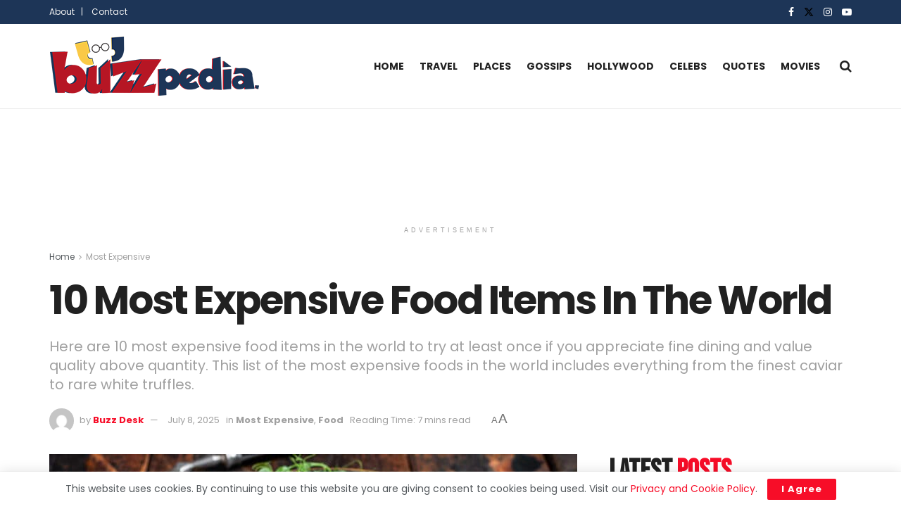

--- FILE ---
content_type: text/html; charset=UTF-8
request_url: https://thebuzzpedia.com/most-expensive-food-items/
body_size: 53336
content:
<!doctype html>
<!--[if lt IE 7]> <html class="no-js lt-ie9 lt-ie8 lt-ie7" lang="en-US" prefix="og: https://ogp.me/ns#"> <![endif]-->
<!--[if IE 7]>    <html class="no-js lt-ie9 lt-ie8" lang="en-US" prefix="og: https://ogp.me/ns#"> <![endif]-->
<!--[if IE 8]>    <html class="no-js lt-ie9" lang="en-US" prefix="og: https://ogp.me/ns#"> <![endif]-->
<!--[if IE 9]>    <html class="no-js lt-ie10" lang="en-US" prefix="og: https://ogp.me/ns#"> <![endif]-->
<!--[if gt IE 8]><!--> <html class="no-js" lang="en-US" prefix="og: https://ogp.me/ns#"> <!--<![endif]-->
<head>
    <meta http-equiv="Content-Type" content="text/html; charset=UTF-8" />
    <meta name='viewport' content='width=device-width, initial-scale=1, user-scalable=yes' />
    <link rel="profile" href="http://gmpg.org/xfn/11" />
    <link rel="pingback" href="https://thebuzzpedia.com/xmlrpc.php" />
    <script type="text/javascript">
/* <![CDATA[ */
(()=>{var e={};e.g=function(){if("object"==typeof globalThis)return globalThis;try{return this||new Function("return this")()}catch(e){if("object"==typeof window)return window}}(),function({ampUrl:n,isCustomizePreview:t,isAmpDevMode:r,noampQueryVarName:o,noampQueryVarValue:s,disabledStorageKey:i,mobileUserAgents:a,regexRegex:c}){if("undefined"==typeof sessionStorage)return;const d=new RegExp(c);if(!a.some((e=>{const n=e.match(d);return!(!n||!new RegExp(n[1],n[2]).test(navigator.userAgent))||navigator.userAgent.includes(e)})))return;e.g.addEventListener("DOMContentLoaded",(()=>{const e=document.getElementById("amp-mobile-version-switcher");if(!e)return;e.hidden=!1;const n=e.querySelector("a[href]");n&&n.addEventListener("click",(()=>{sessionStorage.removeItem(i)}))}));const g=r&&["paired-browsing-non-amp","paired-browsing-amp"].includes(window.name);if(sessionStorage.getItem(i)||t||g)return;const u=new URL(location.href),m=new URL(n);m.hash=u.hash,u.searchParams.has(o)&&s===u.searchParams.get(o)?sessionStorage.setItem(i,"1"):m.href!==u.href&&(window.stop(),location.replace(m.href))}({"ampUrl":"https:\/\/thebuzzpedia.com\/most-expensive-food-items\/amp\/","noampQueryVarName":"noamp","noampQueryVarValue":"mobile","disabledStorageKey":"amp_mobile_redirect_disabled","mobileUserAgents":["Mobile","Android","Silk\/","Kindle","BlackBerry","Opera Mini","Opera Mobi"],"regexRegex":"^\\\/((?:.|\\n)+)\\\/([i]*)$","isCustomizePreview":false,"isAmpDevMode":false})})();
/* ]]> */
</script>
<meta property="og:type" content="article">
<meta property="og:title" content="10 Most Expensive Food Items In The World">
<meta property="og:site_name" content="Buzzpedia">
<meta property="og:description" content="The meaning of the phrase &quot;expensive meal&quot; differs greatly among people. Some associate it with red salmon, while others associate">
<meta property="og:url" content="https://thebuzzpedia.com/most-expensive-food-items/">
<meta property="og:locale" content="en_US">
<meta property="og:image" content="https://thebuzzpedia.com/wp-content/uploads/2024/07/10-Most-Expensive-Food-Items-In-The-World.jpg">
<meta property="og:image:height" content="899">
<meta property="og:image:width" content="1600">
<meta property="article:published_time" content="2025-07-08T13:00:18+05:30">
<meta property="article:modified_time" content="2025-07-08T15:50:40+05:30">
<meta property="article:section" content="Most Expensive">
<meta property="article:tag" content="Ayam Cemani Black Chicken">
<meta property="article:tag" content="Black Watermelon">
<meta property="article:tag" content="Bluefin Tuna">
<meta property="article:tag" content="Caviar">
<meta property="article:tag" content="Dry-Cured Iberian Ham">
<meta property="article:tag" content="expensive food items">
<meta property="article:tag" content="Moose Cheese">
<meta property="article:tag" content="most expensive food items">
<meta property="article:tag" content="Saffron">
<meta property="article:tag" content="Wagyu Beef">
<meta property="article:tag" content="White Truffles">
<meta name="twitter:card" content="summary_large_image">
<meta name="twitter:title" content="10 Most Expensive Food Items In The World">
<meta name="twitter:description" content="The meaning of the phrase &quot;expensive meal&quot; differs greatly among people. Some associate it with red salmon, while others associate">
<meta name="twitter:url" content="https://thebuzzpedia.com/most-expensive-food-items/">
<meta name="twitter:site" content="">
<meta name="twitter:image" content="https://thebuzzpedia.com/wp-content/uploads/2024/07/10-Most-Expensive-Food-Items-In-The-World.jpg">
<meta name="twitter:image:width" content="1600">
<meta name="twitter:image:height" content="899">
			<script type="text/javascript">
			  var jnews_ajax_url = '/?ajax-request=jnews'
			</script>
			<script type="text/javascript">;window.jnews=window.jnews||{},window.jnews.library=window.jnews.library||{},window.jnews.library=function(){"use strict";var e=this;e.win=window,e.doc=document,e.noop=function(){},e.globalBody=e.doc.getElementsByTagName("body")[0],e.globalBody=e.globalBody?e.globalBody:e.doc,e.win.jnewsDataStorage=e.win.jnewsDataStorage||{_storage:new WeakMap,put:function(e,t,n){this._storage.has(e)||this._storage.set(e,new Map),this._storage.get(e).set(t,n)},get:function(e,t){return this._storage.get(e).get(t)},has:function(e,t){return this._storage.has(e)&&this._storage.get(e).has(t)},remove:function(e,t){var n=this._storage.get(e).delete(t);return 0===!this._storage.get(e).size&&this._storage.delete(e),n}},e.windowWidth=function(){return e.win.innerWidth||e.docEl.clientWidth||e.globalBody.clientWidth},e.windowHeight=function(){return e.win.innerHeight||e.docEl.clientHeight||e.globalBody.clientHeight},e.requestAnimationFrame=e.win.requestAnimationFrame||e.win.webkitRequestAnimationFrame||e.win.mozRequestAnimationFrame||e.win.msRequestAnimationFrame||window.oRequestAnimationFrame||function(e){return setTimeout(e,1e3/60)},e.cancelAnimationFrame=e.win.cancelAnimationFrame||e.win.webkitCancelAnimationFrame||e.win.webkitCancelRequestAnimationFrame||e.win.mozCancelAnimationFrame||e.win.msCancelRequestAnimationFrame||e.win.oCancelRequestAnimationFrame||function(e){clearTimeout(e)},e.classListSupport="classList"in document.createElement("_"),e.hasClass=e.classListSupport?function(e,t){return e.classList.contains(t)}:function(e,t){return e.className.indexOf(t)>=0},e.addClass=e.classListSupport?function(t,n){e.hasClass(t,n)||t.classList.add(n)}:function(t,n){e.hasClass(t,n)||(t.className+=" "+n)},e.removeClass=e.classListSupport?function(t,n){e.hasClass(t,n)&&t.classList.remove(n)}:function(t,n){e.hasClass(t,n)&&(t.className=t.className.replace(n,""))},e.objKeys=function(e){var t=[];for(var n in e)Object.prototype.hasOwnProperty.call(e,n)&&t.push(n);return t},e.isObjectSame=function(e,t){var n=!0;return JSON.stringify(e)!==JSON.stringify(t)&&(n=!1),n},e.extend=function(){for(var e,t,n,o=arguments[0]||{},i=1,a=arguments.length;i<a;i++)if(null!==(e=arguments[i]))for(t in e)o!==(n=e[t])&&void 0!==n&&(o[t]=n);return o},e.dataStorage=e.win.jnewsDataStorage,e.isVisible=function(e){return 0!==e.offsetWidth&&0!==e.offsetHeight||e.getBoundingClientRect().length},e.getHeight=function(e){return e.offsetHeight||e.clientHeight||e.getBoundingClientRect().height},e.getWidth=function(e){return e.offsetWidth||e.clientWidth||e.getBoundingClientRect().width},e.supportsPassive=!1;try{var t=Object.defineProperty({},"passive",{get:function(){e.supportsPassive=!0}});"createEvent"in e.doc?e.win.addEventListener("test",null,t):"fireEvent"in e.doc&&e.win.attachEvent("test",null)}catch(e){}e.passiveOption=!!e.supportsPassive&&{passive:!0},e.setStorage=function(e,t){e="jnews-"+e;var n={expired:Math.floor(((new Date).getTime()+432e5)/1e3)};t=Object.assign(n,t);localStorage.setItem(e,JSON.stringify(t))},e.getStorage=function(e){e="jnews-"+e;var t=localStorage.getItem(e);return null!==t&&0<t.length?JSON.parse(localStorage.getItem(e)):{}},e.expiredStorage=function(){var t,n="jnews-";for(var o in localStorage)o.indexOf(n)>-1&&"undefined"!==(t=e.getStorage(o.replace(n,""))).expired&&t.expired<Math.floor((new Date).getTime()/1e3)&&localStorage.removeItem(o)},e.addEvents=function(t,n,o){for(var i in n){var a=["touchstart","touchmove"].indexOf(i)>=0&&!o&&e.passiveOption;"createEvent"in e.doc?t.addEventListener(i,n[i],a):"fireEvent"in e.doc&&t.attachEvent("on"+i,n[i])}},e.removeEvents=function(t,n){for(var o in n)"createEvent"in e.doc?t.removeEventListener(o,n[o]):"fireEvent"in e.doc&&t.detachEvent("on"+o,n[o])},e.triggerEvents=function(t,n,o){var i;o=o||{detail:null};return"createEvent"in e.doc?(!(i=e.doc.createEvent("CustomEvent")||new CustomEvent(n)).initCustomEvent||i.initCustomEvent(n,!0,!1,o),void t.dispatchEvent(i)):"fireEvent"in e.doc?((i=e.doc.createEventObject()).eventType=n,void t.fireEvent("on"+i.eventType,i)):void 0},e.getParents=function(t,n){void 0===n&&(n=e.doc);for(var o=[],i=t.parentNode,a=!1;!a;)if(i){var r=i;r.querySelectorAll(n).length?a=!0:(o.push(r),i=r.parentNode)}else o=[],a=!0;return o},e.forEach=function(e,t,n){for(var o=0,i=e.length;o<i;o++)t.call(n,e[o],o)},e.getText=function(e){return e.innerText||e.textContent},e.setText=function(e,t){var n="object"==typeof t?t.innerText||t.textContent:t;e.innerText&&(e.innerText=n),e.textContent&&(e.textContent=n)},e.httpBuildQuery=function(t){return e.objKeys(t).reduce(function t(n){var o=arguments.length>1&&void 0!==arguments[1]?arguments[1]:null;return function(i,a){var r=n[a];a=encodeURIComponent(a);var s=o?"".concat(o,"[").concat(a,"]"):a;return null==r||"function"==typeof r?(i.push("".concat(s,"=")),i):["number","boolean","string"].includes(typeof r)?(i.push("".concat(s,"=").concat(encodeURIComponent(r))),i):(i.push(e.objKeys(r).reduce(t(r,s),[]).join("&")),i)}}(t),[]).join("&")},e.get=function(t,n,o,i){return o="function"==typeof o?o:e.noop,e.ajax("GET",t,n,o,i)},e.post=function(t,n,o,i){return o="function"==typeof o?o:e.noop,e.ajax("POST",t,n,o,i)},e.ajax=function(t,n,o,i,a){var r=new XMLHttpRequest,s=n,c=e.httpBuildQuery(o);if(t=-1!=["GET","POST"].indexOf(t)?t:"GET",r.open(t,s+("GET"==t?"?"+c:""),!0),"POST"==t&&r.setRequestHeader("Content-type","application/x-www-form-urlencoded"),r.setRequestHeader("X-Requested-With","XMLHttpRequest"),r.onreadystatechange=function(){4===r.readyState&&200<=r.status&&300>r.status&&"function"==typeof i&&i.call(void 0,r.response)},void 0!==a&&!a){return{xhr:r,send:function(){r.send("POST"==t?c:null)}}}return r.send("POST"==t?c:null),{xhr:r}},e.scrollTo=function(t,n,o){function i(e,t,n){this.start=this.position(),this.change=e-this.start,this.currentTime=0,this.increment=20,this.duration=void 0===n?500:n,this.callback=t,this.finish=!1,this.animateScroll()}return Math.easeInOutQuad=function(e,t,n,o){return(e/=o/2)<1?n/2*e*e+t:-n/2*(--e*(e-2)-1)+t},i.prototype.stop=function(){this.finish=!0},i.prototype.move=function(t){e.doc.documentElement.scrollTop=t,e.globalBody.parentNode.scrollTop=t,e.globalBody.scrollTop=t},i.prototype.position=function(){return e.doc.documentElement.scrollTop||e.globalBody.parentNode.scrollTop||e.globalBody.scrollTop},i.prototype.animateScroll=function(){this.currentTime+=this.increment;var t=Math.easeInOutQuad(this.currentTime,this.start,this.change,this.duration);this.move(t),this.currentTime<this.duration&&!this.finish?e.requestAnimationFrame.call(e.win,this.animateScroll.bind(this)):this.callback&&"function"==typeof this.callback&&this.callback()},new i(t,n,o)},e.unwrap=function(t){var n,o=t;e.forEach(t,(function(e,t){n?n+=e:n=e})),o.replaceWith(n)},e.performance={start:function(e){performance.mark(e+"Start")},stop:function(e){performance.mark(e+"End"),performance.measure(e,e+"Start",e+"End")}},e.fps=function(){var t=0,n=0,o=0;!function(){var i=t=0,a=0,r=0,s=document.getElementById("fpsTable"),c=function(t){void 0===document.getElementsByTagName("body")[0]?e.requestAnimationFrame.call(e.win,(function(){c(t)})):document.getElementsByTagName("body")[0].appendChild(t)};null===s&&((s=document.createElement("div")).style.position="fixed",s.style.top="120px",s.style.left="10px",s.style.width="100px",s.style.height="20px",s.style.border="1px solid black",s.style.fontSize="11px",s.style.zIndex="100000",s.style.backgroundColor="white",s.id="fpsTable",c(s));var l=function(){o++,n=Date.now(),(a=(o/(r=(n-t)/1e3)).toPrecision(2))!=i&&(i=a,s.innerHTML=i+"fps"),1<r&&(t=n,o=0),e.requestAnimationFrame.call(e.win,l)};l()}()},e.instr=function(e,t){for(var n=0;n<t.length;n++)if(-1!==e.toLowerCase().indexOf(t[n].toLowerCase()))return!0},e.winLoad=function(t,n){function o(o){if("complete"===e.doc.readyState||"interactive"===e.doc.readyState)return!o||n?setTimeout(t,n||1):t(o),1}o()||e.addEvents(e.win,{load:o})},e.docReady=function(t,n){function o(o){if("complete"===e.doc.readyState||"interactive"===e.doc.readyState)return!o||n?setTimeout(t,n||1):t(o),1}o()||e.addEvents(e.doc,{DOMContentLoaded:o})},e.fireOnce=function(){e.docReady((function(){e.assets=e.assets||[],e.assets.length&&(e.boot(),e.load_assets())}),50)},e.boot=function(){e.length&&e.doc.querySelectorAll("style[media]").forEach((function(e){"not all"==e.getAttribute("media")&&e.removeAttribute("media")}))},e.create_js=function(t,n){var o=e.doc.createElement("script");switch(o.setAttribute("src",t),n){case"defer":o.setAttribute("defer",!0);break;case"async":o.setAttribute("async",!0);break;case"deferasync":o.setAttribute("defer",!0),o.setAttribute("async",!0)}e.globalBody.appendChild(o)},e.load_assets=function(){"object"==typeof e.assets&&e.forEach(e.assets.slice(0),(function(t,n){var o="";t.defer&&(o+="defer"),t.async&&(o+="async"),e.create_js(t.url,o);var i=e.assets.indexOf(t);i>-1&&e.assets.splice(i,1)})),e.assets=jnewsoption.au_scripts=window.jnewsads=[]},e.setCookie=function(e,t,n){var o="";if(n){var i=new Date;i.setTime(i.getTime()+24*n*60*60*1e3),o="; expires="+i.toUTCString()}document.cookie=e+"="+(t||"")+o+"; path=/"},e.getCookie=function(e){for(var t=e+"=",n=document.cookie.split(";"),o=0;o<n.length;o++){for(var i=n[o];" "==i.charAt(0);)i=i.substring(1,i.length);if(0==i.indexOf(t))return i.substring(t.length,i.length)}return null},e.eraseCookie=function(e){document.cookie=e+"=; Path=/; Expires=Thu, 01 Jan 1970 00:00:01 GMT;"},e.docReady((function(){e.globalBody=e.globalBody==e.doc?e.doc.getElementsByTagName("body")[0]:e.globalBody,e.globalBody=e.globalBody?e.globalBody:e.doc})),e.winLoad((function(){e.winLoad((function(){var t=!1;if(void 0!==window.jnewsadmin)if(void 0!==window.file_version_checker){var n=e.objKeys(window.file_version_checker);n.length?n.forEach((function(e){t||"10.0.4"===window.file_version_checker[e]||(t=!0)})):t=!0}else t=!0;t&&(window.jnewsHelper.getMessage(),window.jnewsHelper.getNotice())}),2500)}))},window.jnews.library=new window.jnews.library;</script>
<!-- Search Engine Optimization by Rank Math PRO - https://rankmath.com/ -->
<title>10 Most Expensive Food Items In The World &mdash; Buzzpedia</title>
<meta name="description" content="Here are 10 most expensive food items in the world to try at least once if you appreciate fine dining and value quality above quantity. This list of the most expensive foods in the world includes everything from the finest caviar to rare white truffles."/>
<meta name="robots" content="follow, index, max-snippet:-1, max-video-preview:-1, max-image-preview:large"/>
<link rel="canonical" href="https://thebuzzpedia.com/most-expensive-food-items/" />
<meta property="og:locale" content="en_US" />
<meta property="og:type" content="article" />
<meta property="og:title" content="10 Most Expensive Food Items In The World &mdash; Buzzpedia" />
<meta property="og:description" content="Here are 10 most expensive food items in the world to try at least once if you appreciate fine dining and value quality above quantity. This list of the most expensive foods in the world includes everything from the finest caviar to rare white truffles." />
<meta property="og:url" content="https://thebuzzpedia.com/most-expensive-food-items/" />
<meta property="og:site_name" content="Buzzpedia" />
<meta property="article:publisher" content="https://www.facebook.com/buzzpedia.in" />
<meta property="article:tag" content="Ayam Cemani Black Chicken" />
<meta property="article:tag" content="Black Watermelon" />
<meta property="article:tag" content="Bluefin Tuna" />
<meta property="article:tag" content="Caviar" />
<meta property="article:tag" content="Dry-Cured Iberian Ham" />
<meta property="article:tag" content="expensive food items" />
<meta property="article:tag" content="Moose Cheese" />
<meta property="article:tag" content="most expensive food items" />
<meta property="article:tag" content="Saffron" />
<meta property="article:tag" content="Wagyu Beef" />
<meta property="article:tag" content="White Truffles" />
<meta property="article:section" content="Most Expensive" />
<meta property="og:updated_time" content="2025-07-08T15:50:40+05:30" />
<meta property="og:image" content="https://thebuzzpedia.com/wp-content/uploads/2024/07/10-Most-Expensive-Food-Items-In-The-World.jpg" />
<meta property="og:image:secure_url" content="https://thebuzzpedia.com/wp-content/uploads/2024/07/10-Most-Expensive-Food-Items-In-The-World.jpg" />
<meta property="og:image:width" content="1600" />
<meta property="og:image:height" content="899" />
<meta property="og:image:alt" content="10 Most Expensive Food Items In The World" />
<meta property="og:image:type" content="image/jpeg" />
<meta property="article:published_time" content="2025-07-08T13:00:18+05:30" />
<meta property="article:modified_time" content="2025-07-08T15:50:40+05:30" />
<meta name="twitter:card" content="summary_large_image" />
<meta name="twitter:title" content="10 Most Expensive Food Items In The World &mdash; Buzzpedia" />
<meta name="twitter:description" content="Here are 10 most expensive food items in the world to try at least once if you appreciate fine dining and value quality above quantity. This list of the most expensive foods in the world includes everything from the finest caviar to rare white truffles." />
<meta name="twitter:image" content="https://thebuzzpedia.com/wp-content/uploads/2024/07/10-Most-Expensive-Food-Items-In-The-World.jpg" />
<meta name="twitter:label1" content="Written by" />
<meta name="twitter:data1" content="Buzz Desk" />
<meta name="twitter:label2" content="Time to read" />
<meta name="twitter:data2" content="8 minutes" />
<script type="application/ld+json" class="rank-math-schema-pro">{"@context":"https://schema.org","@graph":[{"@type":"Organization","@id":"https://thebuzzpedia.com/#organization","name":"The Buzzpedia","sameAs":["https://www.facebook.com/buzzpedia.in"],"logo":{"@type":"ImageObject","@id":"https://thebuzzpedia.com/#logo","url":"https://thebuzzpedia.com/wp-content/uploads/2021/12/Logo-Buzzpedia_white.png","contentUrl":"https://thebuzzpedia.com/wp-content/uploads/2021/12/Logo-Buzzpedia_white.png","caption":"The Buzzpedia","inLanguage":"en-US","width":"1080","height":"1080"}},{"@type":"WebSite","@id":"https://thebuzzpedia.com/#website","url":"https://thebuzzpedia.com","name":"The Buzzpedia","publisher":{"@id":"https://thebuzzpedia.com/#organization"},"inLanguage":"en-US"},{"@type":"ImageObject","@id":"https://thebuzzpedia.com/wp-content/uploads/2024/07/10-Most-Expensive-Food-Items-In-The-World.jpg","url":"https://thebuzzpedia.com/wp-content/uploads/2024/07/10-Most-Expensive-Food-Items-In-The-World.jpg","width":"1600","height":"899","caption":"10 Most Expensive Food Items In The World","inLanguage":"en-US"},{"@type":"WebPage","@id":"https://thebuzzpedia.com/most-expensive-food-items/#webpage","url":"https://thebuzzpedia.com/most-expensive-food-items/","name":"10 Most Expensive Food Items In The World &mdash; Buzzpedia","datePublished":"2025-07-08T13:00:18+05:30","dateModified":"2025-07-08T15:50:40+05:30","isPartOf":{"@id":"https://thebuzzpedia.com/#website"},"primaryImageOfPage":{"@id":"https://thebuzzpedia.com/wp-content/uploads/2024/07/10-Most-Expensive-Food-Items-In-The-World.jpg"},"inLanguage":"en-US"},{"@type":"Person","@id":"https://thebuzzpedia.com/author/buzzdesk/","name":"Buzz Desk","url":"https://thebuzzpedia.com/author/buzzdesk/","image":{"@type":"ImageObject","@id":"https://secure.gravatar.com/avatar/57c049b0199cacfb2388863b08d6146ffd82e80a595233026f73cdf1fdb62237?s=96&amp;d=mm&amp;r=g","url":"https://secure.gravatar.com/avatar/57c049b0199cacfb2388863b08d6146ffd82e80a595233026f73cdf1fdb62237?s=96&amp;d=mm&amp;r=g","caption":"Buzz Desk","inLanguage":"en-US"},"worksFor":{"@id":"https://thebuzzpedia.com/#organization"}},{"@type":"BlogPosting","headline":"10 Most Expensive Food Items In The World &mdash; Buzzpedia","keywords":"Expensive food items,most expensive food items,Caviar,Saffron,Bluefin Tuna,Wagyu Beef,expensive food,most expensive food","datePublished":"2025-07-08T13:00:18+05:30","dateModified":"2025-07-08T15:50:40+05:30","articleSection":"Food, Most Expensive","author":{"@id":"https://thebuzzpedia.com/author/buzzdesk/","name":"Buzz Desk"},"publisher":{"@id":"https://thebuzzpedia.com/#organization"},"description":"Here are 10 most expensive food items in the world to try at least once if you appreciate fine dining and value quality above quantity. This list of the most expensive foods in the world includes everything from the finest caviar to rare white truffles.","name":"10 Most Expensive Food Items In The World &mdash; Buzzpedia","@id":"https://thebuzzpedia.com/most-expensive-food-items/#richSnippet","isPartOf":{"@id":"https://thebuzzpedia.com/most-expensive-food-items/#webpage"},"image":{"@id":"https://thebuzzpedia.com/wp-content/uploads/2024/07/10-Most-Expensive-Food-Items-In-The-World.jpg"},"inLanguage":"en-US","mainEntityOfPage":{"@id":"https://thebuzzpedia.com/most-expensive-food-items/#webpage"}}]}</script>
<!-- /Rank Math WordPress SEO plugin -->

<link rel='dns-prefetch' href='//www.googletagmanager.com' />
<link rel='dns-prefetch' href='//fonts.googleapis.com' />
<link rel='dns-prefetch' href='//pagead2.googlesyndication.com' />
<link rel='preconnect' href='https://fonts.gstatic.com' />
<link rel="alternate" type="application/rss+xml" title="Buzzpedia &raquo; Feed" href="https://thebuzzpedia.com/feed/" />
<link rel="alternate" type="application/rss+xml" title="Buzzpedia &raquo; Comments Feed" href="https://thebuzzpedia.com/comments/feed/" />
<link rel="alternate" type="application/rss+xml" title="Buzzpedia &raquo; 10 Most Expensive Food Items In The World Comments Feed" href="https://thebuzzpedia.com/most-expensive-food-items/feed/" />
<link rel="alternate" title="oEmbed (JSON)" type="application/json+oembed" href="https://thebuzzpedia.com/wp-json/oembed/1.0/embed?url=https%3A%2F%2Fthebuzzpedia.com%2Fmost-expensive-food-items%2F" />
<link rel="alternate" title="oEmbed (XML)" type="text/xml+oembed" href="https://thebuzzpedia.com/wp-json/oembed/1.0/embed?url=https%3A%2F%2Fthebuzzpedia.com%2Fmost-expensive-food-items%2F&#038;format=xml" />
<style id='wp-img-auto-sizes-contain-inline-css' type='text/css'>
img:is([sizes=auto i],[sizes^="auto," i]){contain-intrinsic-size:3000px 1500px}
/*# sourceURL=wp-img-auto-sizes-contain-inline-css */
</style>
<style id='wp-emoji-styles-inline-css' type='text/css'>

	img.wp-smiley, img.emoji {
		display: inline !important;
		border: none !important;
		box-shadow: none !important;
		height: 1em !important;
		width: 1em !important;
		margin: 0 0.07em !important;
		vertical-align: -0.1em !important;
		background: none !important;
		padding: 0 !important;
	}
/*# sourceURL=wp-emoji-styles-inline-css */
</style>
<link rel='stylesheet' id='wp-block-library-css' href='https://thebuzzpedia.com/wp-includes/css/dist/block-library/style.min.css?ver=6.9' type='text/css' media='all' />
<style id='classic-theme-styles-inline-css' type='text/css'>
/*! This file is auto-generated */
.wp-block-button__link{color:#fff;background-color:#32373c;border-radius:9999px;box-shadow:none;text-decoration:none;padding:calc(.667em + 2px) calc(1.333em + 2px);font-size:1.125em}.wp-block-file__button{background:#32373c;color:#fff;text-decoration:none}
/*# sourceURL=/wp-includes/css/classic-themes.min.css */
</style>
<link rel='stylesheet' id='jnews-faq-css' href='https://thebuzzpedia.com/wp-content/plugins/jnews-essential/assets/css/faq.css?ver=12.0.3' type='text/css' media='all' />
<style id='global-styles-inline-css' type='text/css'>
:root{--wp--preset--aspect-ratio--square: 1;--wp--preset--aspect-ratio--4-3: 4/3;--wp--preset--aspect-ratio--3-4: 3/4;--wp--preset--aspect-ratio--3-2: 3/2;--wp--preset--aspect-ratio--2-3: 2/3;--wp--preset--aspect-ratio--16-9: 16/9;--wp--preset--aspect-ratio--9-16: 9/16;--wp--preset--color--black: #000000;--wp--preset--color--cyan-bluish-gray: #abb8c3;--wp--preset--color--white: #ffffff;--wp--preset--color--pale-pink: #f78da7;--wp--preset--color--vivid-red: #cf2e2e;--wp--preset--color--luminous-vivid-orange: #ff6900;--wp--preset--color--luminous-vivid-amber: #fcb900;--wp--preset--color--light-green-cyan: #7bdcb5;--wp--preset--color--vivid-green-cyan: #00d084;--wp--preset--color--pale-cyan-blue: #8ed1fc;--wp--preset--color--vivid-cyan-blue: #0693e3;--wp--preset--color--vivid-purple: #9b51e0;--wp--preset--gradient--vivid-cyan-blue-to-vivid-purple: linear-gradient(135deg,rgb(6,147,227) 0%,rgb(155,81,224) 100%);--wp--preset--gradient--light-green-cyan-to-vivid-green-cyan: linear-gradient(135deg,rgb(122,220,180) 0%,rgb(0,208,130) 100%);--wp--preset--gradient--luminous-vivid-amber-to-luminous-vivid-orange: linear-gradient(135deg,rgb(252,185,0) 0%,rgb(255,105,0) 100%);--wp--preset--gradient--luminous-vivid-orange-to-vivid-red: linear-gradient(135deg,rgb(255,105,0) 0%,rgb(207,46,46) 100%);--wp--preset--gradient--very-light-gray-to-cyan-bluish-gray: linear-gradient(135deg,rgb(238,238,238) 0%,rgb(169,184,195) 100%);--wp--preset--gradient--cool-to-warm-spectrum: linear-gradient(135deg,rgb(74,234,220) 0%,rgb(151,120,209) 20%,rgb(207,42,186) 40%,rgb(238,44,130) 60%,rgb(251,105,98) 80%,rgb(254,248,76) 100%);--wp--preset--gradient--blush-light-purple: linear-gradient(135deg,rgb(255,206,236) 0%,rgb(152,150,240) 100%);--wp--preset--gradient--blush-bordeaux: linear-gradient(135deg,rgb(254,205,165) 0%,rgb(254,45,45) 50%,rgb(107,0,62) 100%);--wp--preset--gradient--luminous-dusk: linear-gradient(135deg,rgb(255,203,112) 0%,rgb(199,81,192) 50%,rgb(65,88,208) 100%);--wp--preset--gradient--pale-ocean: linear-gradient(135deg,rgb(255,245,203) 0%,rgb(182,227,212) 50%,rgb(51,167,181) 100%);--wp--preset--gradient--electric-grass: linear-gradient(135deg,rgb(202,248,128) 0%,rgb(113,206,126) 100%);--wp--preset--gradient--midnight: linear-gradient(135deg,rgb(2,3,129) 0%,rgb(40,116,252) 100%);--wp--preset--font-size--small: 13px;--wp--preset--font-size--medium: 20px;--wp--preset--font-size--large: 36px;--wp--preset--font-size--x-large: 42px;--wp--preset--spacing--20: 0.44rem;--wp--preset--spacing--30: 0.67rem;--wp--preset--spacing--40: 1rem;--wp--preset--spacing--50: 1.5rem;--wp--preset--spacing--60: 2.25rem;--wp--preset--spacing--70: 3.38rem;--wp--preset--spacing--80: 5.06rem;--wp--preset--shadow--natural: 6px 6px 9px rgba(0, 0, 0, 0.2);--wp--preset--shadow--deep: 12px 12px 50px rgba(0, 0, 0, 0.4);--wp--preset--shadow--sharp: 6px 6px 0px rgba(0, 0, 0, 0.2);--wp--preset--shadow--outlined: 6px 6px 0px -3px rgb(255, 255, 255), 6px 6px rgb(0, 0, 0);--wp--preset--shadow--crisp: 6px 6px 0px rgb(0, 0, 0);}:where(.is-layout-flex){gap: 0.5em;}:where(.is-layout-grid){gap: 0.5em;}body .is-layout-flex{display: flex;}.is-layout-flex{flex-wrap: wrap;align-items: center;}.is-layout-flex > :is(*, div){margin: 0;}body .is-layout-grid{display: grid;}.is-layout-grid > :is(*, div){margin: 0;}:where(.wp-block-columns.is-layout-flex){gap: 2em;}:where(.wp-block-columns.is-layout-grid){gap: 2em;}:where(.wp-block-post-template.is-layout-flex){gap: 1.25em;}:where(.wp-block-post-template.is-layout-grid){gap: 1.25em;}.has-black-color{color: var(--wp--preset--color--black) !important;}.has-cyan-bluish-gray-color{color: var(--wp--preset--color--cyan-bluish-gray) !important;}.has-white-color{color: var(--wp--preset--color--white) !important;}.has-pale-pink-color{color: var(--wp--preset--color--pale-pink) !important;}.has-vivid-red-color{color: var(--wp--preset--color--vivid-red) !important;}.has-luminous-vivid-orange-color{color: var(--wp--preset--color--luminous-vivid-orange) !important;}.has-luminous-vivid-amber-color{color: var(--wp--preset--color--luminous-vivid-amber) !important;}.has-light-green-cyan-color{color: var(--wp--preset--color--light-green-cyan) !important;}.has-vivid-green-cyan-color{color: var(--wp--preset--color--vivid-green-cyan) !important;}.has-pale-cyan-blue-color{color: var(--wp--preset--color--pale-cyan-blue) !important;}.has-vivid-cyan-blue-color{color: var(--wp--preset--color--vivid-cyan-blue) !important;}.has-vivid-purple-color{color: var(--wp--preset--color--vivid-purple) !important;}.has-black-background-color{background-color: var(--wp--preset--color--black) !important;}.has-cyan-bluish-gray-background-color{background-color: var(--wp--preset--color--cyan-bluish-gray) !important;}.has-white-background-color{background-color: var(--wp--preset--color--white) !important;}.has-pale-pink-background-color{background-color: var(--wp--preset--color--pale-pink) !important;}.has-vivid-red-background-color{background-color: var(--wp--preset--color--vivid-red) !important;}.has-luminous-vivid-orange-background-color{background-color: var(--wp--preset--color--luminous-vivid-orange) !important;}.has-luminous-vivid-amber-background-color{background-color: var(--wp--preset--color--luminous-vivid-amber) !important;}.has-light-green-cyan-background-color{background-color: var(--wp--preset--color--light-green-cyan) !important;}.has-vivid-green-cyan-background-color{background-color: var(--wp--preset--color--vivid-green-cyan) !important;}.has-pale-cyan-blue-background-color{background-color: var(--wp--preset--color--pale-cyan-blue) !important;}.has-vivid-cyan-blue-background-color{background-color: var(--wp--preset--color--vivid-cyan-blue) !important;}.has-vivid-purple-background-color{background-color: var(--wp--preset--color--vivid-purple) !important;}.has-black-border-color{border-color: var(--wp--preset--color--black) !important;}.has-cyan-bluish-gray-border-color{border-color: var(--wp--preset--color--cyan-bluish-gray) !important;}.has-white-border-color{border-color: var(--wp--preset--color--white) !important;}.has-pale-pink-border-color{border-color: var(--wp--preset--color--pale-pink) !important;}.has-vivid-red-border-color{border-color: var(--wp--preset--color--vivid-red) !important;}.has-luminous-vivid-orange-border-color{border-color: var(--wp--preset--color--luminous-vivid-orange) !important;}.has-luminous-vivid-amber-border-color{border-color: var(--wp--preset--color--luminous-vivid-amber) !important;}.has-light-green-cyan-border-color{border-color: var(--wp--preset--color--light-green-cyan) !important;}.has-vivid-green-cyan-border-color{border-color: var(--wp--preset--color--vivid-green-cyan) !important;}.has-pale-cyan-blue-border-color{border-color: var(--wp--preset--color--pale-cyan-blue) !important;}.has-vivid-cyan-blue-border-color{border-color: var(--wp--preset--color--vivid-cyan-blue) !important;}.has-vivid-purple-border-color{border-color: var(--wp--preset--color--vivid-purple) !important;}.has-vivid-cyan-blue-to-vivid-purple-gradient-background{background: var(--wp--preset--gradient--vivid-cyan-blue-to-vivid-purple) !important;}.has-light-green-cyan-to-vivid-green-cyan-gradient-background{background: var(--wp--preset--gradient--light-green-cyan-to-vivid-green-cyan) !important;}.has-luminous-vivid-amber-to-luminous-vivid-orange-gradient-background{background: var(--wp--preset--gradient--luminous-vivid-amber-to-luminous-vivid-orange) !important;}.has-luminous-vivid-orange-to-vivid-red-gradient-background{background: var(--wp--preset--gradient--luminous-vivid-orange-to-vivid-red) !important;}.has-very-light-gray-to-cyan-bluish-gray-gradient-background{background: var(--wp--preset--gradient--very-light-gray-to-cyan-bluish-gray) !important;}.has-cool-to-warm-spectrum-gradient-background{background: var(--wp--preset--gradient--cool-to-warm-spectrum) !important;}.has-blush-light-purple-gradient-background{background: var(--wp--preset--gradient--blush-light-purple) !important;}.has-blush-bordeaux-gradient-background{background: var(--wp--preset--gradient--blush-bordeaux) !important;}.has-luminous-dusk-gradient-background{background: var(--wp--preset--gradient--luminous-dusk) !important;}.has-pale-ocean-gradient-background{background: var(--wp--preset--gradient--pale-ocean) !important;}.has-electric-grass-gradient-background{background: var(--wp--preset--gradient--electric-grass) !important;}.has-midnight-gradient-background{background: var(--wp--preset--gradient--midnight) !important;}.has-small-font-size{font-size: var(--wp--preset--font-size--small) !important;}.has-medium-font-size{font-size: var(--wp--preset--font-size--medium) !important;}.has-large-font-size{font-size: var(--wp--preset--font-size--large) !important;}.has-x-large-font-size{font-size: var(--wp--preset--font-size--x-large) !important;}
:where(.wp-block-post-template.is-layout-flex){gap: 1.25em;}:where(.wp-block-post-template.is-layout-grid){gap: 1.25em;}
:where(.wp-block-term-template.is-layout-flex){gap: 1.25em;}:where(.wp-block-term-template.is-layout-grid){gap: 1.25em;}
:where(.wp-block-columns.is-layout-flex){gap: 2em;}:where(.wp-block-columns.is-layout-grid){gap: 2em;}
:root :where(.wp-block-pullquote){font-size: 1.5em;line-height: 1.6;}
/*# sourceURL=global-styles-inline-css */
</style>
<link rel='stylesheet' id='contact-form-7-css' href='https://thebuzzpedia.com/wp-content/plugins/contact-form-7/includes/css/styles.css?ver=6.1.4' type='text/css' media='all' />
<link rel='stylesheet' id='ez-toc-css' href='https://thebuzzpedia.com/wp-content/plugins/easy-table-of-contents/assets/css/screen.min.css?ver=2.0.80' type='text/css' media='all' />
<style id='ez-toc-inline-css' type='text/css'>
div#ez-toc-container .ez-toc-title {font-size: 120%;}div#ez-toc-container .ez-toc-title {font-weight: 500;}div#ez-toc-container ul li , div#ez-toc-container ul li a {font-size: 95%;}div#ez-toc-container ul li , div#ez-toc-container ul li a {font-weight: 500;}div#ez-toc-container nav ul ul li {font-size: 90%;}.ez-toc-box-title {font-weight: bold; margin-bottom: 10px; text-align: center; text-transform: uppercase; letter-spacing: 1px; color: #666; padding-bottom: 5px;position:absolute;top:-4%;left:5%;background-color: inherit;transition: top 0.3s ease;}.ez-toc-box-title.toc-closed {top:-25%;}
/*# sourceURL=ez-toc-inline-css */
</style>
<link rel='stylesheet' id='elementor-frontend-css' href='https://thebuzzpedia.com/wp-content/plugins/elementor/assets/css/frontend.min.css?ver=3.34.2' type='text/css' media='all' />
<link crossorigin="anonymous" rel='stylesheet' id='jeg_customizer_font-css' href='//fonts.googleapis.com/css?family=Poppins%3Aregular%2C600%2C700%2Cregular%2C500%2Cregular%7CBebas+Neue%3Areguler&#038;display=swap&#038;ver=1.3.2' type='text/css' media='all' />
<link rel='stylesheet' id='font-awesome-css' href='https://thebuzzpedia.com/wp-content/plugins/elementor/assets/lib/font-awesome/css/font-awesome.min.css?ver=4.7.0' type='text/css' media='all' />
<link rel='stylesheet' id='jnews-frontend-css' href='https://thebuzzpedia.com/wp-content/themes/jnews/assets/dist/frontend.min.css?ver=12.0.3' type='text/css' media='all' />
<link rel='stylesheet' id='jnews-elementor-css' href='https://thebuzzpedia.com/wp-content/themes/jnews/assets/css/elementor-frontend.css?ver=12.0.3' type='text/css' media='all' />
<link rel='stylesheet' id='jnews-style-css' href='https://thebuzzpedia.com/wp-content/themes/jnews/style.css?ver=12.0.3' type='text/css' media='all' />
<link rel='stylesheet' id='jnews-darkmode-css' href='https://thebuzzpedia.com/wp-content/themes/jnews/assets/css/darkmode.css?ver=12.0.3' type='text/css' media='all' />
<link rel='stylesheet' id='jnews-select-share-css' href='https://thebuzzpedia.com/wp-content/plugins/jnews-social-share/assets/css/plugin.css' type='text/css' media='all' />
<script type="text/javascript" src="https://thebuzzpedia.com/wp-includes/js/jquery/jquery.min.js?ver=3.7.1" id="jquery-core-js"></script>
<script type="text/javascript" src="https://thebuzzpedia.com/wp-includes/js/jquery/jquery-migrate.min.js?ver=3.4.1" id="jquery-migrate-js"></script>

<!-- Google tag (gtag.js) snippet added by Site Kit -->
<!-- Google Analytics snippet added by Site Kit -->
<script type="text/javascript" src="https://www.googletagmanager.com/gtag/js?id=G-JX0XDLBYKE" id="google_gtagjs-js" async></script>
<script type="text/javascript" id="google_gtagjs-js-after">
/* <![CDATA[ */
window.dataLayer = window.dataLayer || [];function gtag(){dataLayer.push(arguments);}
gtag("set","linker",{"domains":["thebuzzpedia.com"]});
gtag("js", new Date());
gtag("set", "developer_id.dZTNiMT", true);
gtag("config", "G-JX0XDLBYKE");
//# sourceURL=google_gtagjs-js-after
/* ]]> */
</script>
<link rel="https://api.w.org/" href="https://thebuzzpedia.com/wp-json/" /><link rel="alternate" title="JSON" type="application/json" href="https://thebuzzpedia.com/wp-json/wp/v2/posts/551" /><link rel="EditURI" type="application/rsd+xml" title="RSD" href="https://thebuzzpedia.com/xmlrpc.php?rsd" />
<meta name="generator" content="WordPress 6.9" />
<link rel='shortlink' href='https://thebuzzpedia.com/?p=551' />
<meta name="generator" content="Site Kit by Google 1.170.0" /><link rel="alternate" type="text/html" media="only screen and (max-width: 640px)" href="https://thebuzzpedia.com/most-expensive-food-items/amp/">
<!-- Google AdSense meta tags added by Site Kit -->
<meta name="google-adsense-platform-account" content="ca-host-pub-2644536267352236">
<meta name="google-adsense-platform-domain" content="sitekit.withgoogle.com">
<!-- End Google AdSense meta tags added by Site Kit -->
<meta name="generator" content="Elementor 3.34.2; features: additional_custom_breakpoints; settings: css_print_method-external, google_font-enabled, font_display-auto">
			<style>
				.e-con.e-parent:nth-of-type(n+4):not(.e-lazyloaded):not(.e-no-lazyload),
				.e-con.e-parent:nth-of-type(n+4):not(.e-lazyloaded):not(.e-no-lazyload) * {
					background-image: none !important;
				}
				@media screen and (max-height: 1024px) {
					.e-con.e-parent:nth-of-type(n+3):not(.e-lazyloaded):not(.e-no-lazyload),
					.e-con.e-parent:nth-of-type(n+3):not(.e-lazyloaded):not(.e-no-lazyload) * {
						background-image: none !important;
					}
				}
				@media screen and (max-height: 640px) {
					.e-con.e-parent:nth-of-type(n+2):not(.e-lazyloaded):not(.e-no-lazyload),
					.e-con.e-parent:nth-of-type(n+2):not(.e-lazyloaded):not(.e-no-lazyload) * {
						background-image: none !important;
					}
				}
			</style>
			<link rel="amphtml" href="https://thebuzzpedia.com/most-expensive-food-items/amp/">
<!-- Google AdSense snippet added by Site Kit -->
<script type="text/javascript" async="async" src="https://pagead2.googlesyndication.com/pagead/js/adsbygoogle.js?client=ca-pub-3055498230080622&amp;host=ca-host-pub-2644536267352236" crossorigin="anonymous"></script>

<!-- End Google AdSense snippet added by Site Kit -->
<style>#amp-mobile-version-switcher{left:0;position:absolute;width:100%;z-index:100}#amp-mobile-version-switcher>a{background-color:#444;border:0;color:#eaeaea;display:block;font-family:-apple-system,BlinkMacSystemFont,Segoe UI,Roboto,Oxygen-Sans,Ubuntu,Cantarell,Helvetica Neue,sans-serif;font-size:16px;font-weight:600;padding:15px 0;text-align:center;-webkit-text-decoration:none;text-decoration:none}#amp-mobile-version-switcher>a:active,#amp-mobile-version-switcher>a:focus,#amp-mobile-version-switcher>a:hover{-webkit-text-decoration:underline;text-decoration:underline}</style><script type='application/ld+json'>{"@context":"http:\/\/schema.org","@type":"Organization","@id":"https:\/\/thebuzzpedia.com\/#organization","url":"https:\/\/thebuzzpedia.com\/","name":"","logo":{"@type":"ImageObject","url":""},"sameAs":["https:\/\/www.facebook.com\/buzzpedia.in","https:\/\/twitter.com\/buzzpedia_in","https:\/\/instagram.com\/buzzpedia.in","https:\/\/www.youtube.com\/channel\/UCQZq6FEdaGbhZTOLYF7ppSA"]}</script>
<script type='application/ld+json'>{"@context":"http:\/\/schema.org","@type":"WebSite","@id":"https:\/\/thebuzzpedia.com\/#website","url":"https:\/\/thebuzzpedia.com\/","name":"","potentialAction":{"@type":"SearchAction","target":"https:\/\/thebuzzpedia.com\/?s={search_term_string}","query-input":"required name=search_term_string"}}</script>
<link rel="icon" href="https://thebuzzpedia.com/wp-content/uploads/2021/12/cropped-favicon_buzzpedia-copy-32x32.png" sizes="32x32" />
<link rel="icon" href="https://thebuzzpedia.com/wp-content/uploads/2021/12/cropped-favicon_buzzpedia-copy-192x192.png" sizes="192x192" />
<link rel="apple-touch-icon" href="https://thebuzzpedia.com/wp-content/uploads/2021/12/cropped-favicon_buzzpedia-copy-180x180.png" />
<meta name="msapplication-TileImage" content="https://thebuzzpedia.com/wp-content/uploads/2021/12/cropped-favicon_buzzpedia-copy-270x270.png" />
<style id="jeg_dynamic_css" type="text/css" data-type="jeg_custom-css">.jeg_topbar, .jeg_topbar.dark, .jeg_topbar.custom { background : #1d3557; } .jeg_midbar { height : 121px; } .jeg_midbar, .jeg_midbar.dark { border-bottom-width : 1px; } .jeg_header .jeg_bottombar, .jeg_header .jeg_bottombar.jeg_navbar_dark, .jeg_bottombar.jeg_navbar_boxed .jeg_nav_row, .jeg_bottombar.jeg_navbar_dark.jeg_navbar_boxed .jeg_nav_row { border-top-width : 0px; } .jeg_header .socials_widget > a > i.fa:before { color : #ffffff; } .jeg_header .socials_widget.nobg > a > span.jeg-icon svg { fill : #ffffff; } .jeg_header .socials_widget > a > span.jeg-icon svg { fill : #ffffff; } body,input,textarea,select,.chosen-container-single .chosen-single,.btn,.button { font-family: Poppins,Helvetica,Arial,sans-serif; } .jeg_post_title, .entry-header .jeg_post_title, .jeg_single_tpl_2 .entry-header .jeg_post_title, .jeg_single_tpl_3 .entry-header .jeg_post_title, .jeg_single_tpl_6 .entry-header .jeg_post_title, .jeg_content .jeg_custom_title_wrapper .jeg_post_title { font-family: Poppins,Helvetica,Arial,sans-serif; } h3.jeg_block_title, .jeg_footer .jeg_footer_heading h3, .jeg_footer .widget h2, .jeg_tabpost_nav li { font-family: "Bebas Neue",Helvetica,Arial,sans-serif;font-size: 40px;  } .jeg_post_excerpt p, .content-inner p { font-family: Poppins,Helvetica,Arial,sans-serif;font-weight : 400; font-style : normal;  } </style><style type="text/css">
					.no_thumbnail .jeg_thumb,
					.thumbnail-container.no_thumbnail {
					    display: none !important;
					}
					.jeg_search_result .jeg_pl_xs_3.no_thumbnail .jeg_postblock_content,
					.jeg_sidefeed .jeg_pl_xs_3.no_thumbnail .jeg_postblock_content,
					.jeg_pl_sm.no_thumbnail .jeg_postblock_content {
					    margin-left: 0;
					}
					.jeg_postblock_11 .no_thumbnail .jeg_postblock_content,
					.jeg_postblock_12 .no_thumbnail .jeg_postblock_content,
					.jeg_postblock_12.jeg_col_3o3 .no_thumbnail .jeg_postblock_content  {
					    margin-top: 0;
					}
					.jeg_postblock_15 .jeg_pl_md_box.no_thumbnail .jeg_postblock_content,
					.jeg_postblock_19 .jeg_pl_md_box.no_thumbnail .jeg_postblock_content,
					.jeg_postblock_24 .jeg_pl_md_box.no_thumbnail .jeg_postblock_content,
					.jeg_sidefeed .jeg_pl_md_box .jeg_postblock_content {
					    position: relative;
					}
					.jeg_postblock_carousel_2 .no_thumbnail .jeg_post_title a,
					.jeg_postblock_carousel_2 .no_thumbnail .jeg_post_title a:hover,
					.jeg_postblock_carousel_2 .no_thumbnail .jeg_post_meta .fa {
					    color: #212121 !important;
					} 
					.jnews-dark-mode .jeg_postblock_carousel_2 .no_thumbnail .jeg_post_title a,
					.jnews-dark-mode .jeg_postblock_carousel_2 .no_thumbnail .jeg_post_title a:hover,
					.jnews-dark-mode .jeg_postblock_carousel_2 .no_thumbnail .jeg_post_meta .fa {
					    color: #fff !important;
					} 
				</style></head>
<body class="wp-singular post-template-default single single-post postid-551 single-format-standard wp-embed-responsive wp-theme-jnews jeg_toggle_light jeg_single_tpl_2 jnews jsc_normal elementor-default elementor-kit-5">

    
    
    <div class="jeg_ad jeg_ad_top jnews_header_top_ads">
        <div class='ads-wrapper  '></div>    </div>

    <!-- The Main Wrapper
    ============================================= -->
    <div class="jeg_viewport">

        
        <div class="jeg_header_wrapper">
            <div class="jeg_header_instagram_wrapper">
    </div>

<!-- HEADER -->
<div class="jeg_header normal">
    <div class="jeg_topbar jeg_container jeg_navbar_wrapper dark">
    <div class="container">
        <div class="jeg_nav_row">
            
                <div class="jeg_nav_col jeg_nav_left  jeg_nav_grow">
                    <div class="item_wrap jeg_nav_alignleft">
                        <div class="jeg_nav_item">
	<ul class="jeg_menu jeg_top_menu"><li id="menu-item-128" class="menu-item menu-item-type-custom menu-item-object-custom menu-item-128"><a href="https://thebuzzpedia.com/about/">About &nbsp; |</a></li>
<li id="menu-item-131" class="menu-item menu-item-type-custom menu-item-object-custom menu-item-131"><a href="https://thebuzzpedia.com/contact/">Contact</a></li>
</ul></div>                    </div>
                </div>

                
                <div class="jeg_nav_col jeg_nav_center  jeg_nav_normal">
                    <div class="item_wrap jeg_nav_aligncenter">
                                            </div>
                </div>

                
                <div class="jeg_nav_col jeg_nav_right  jeg_nav_normal">
                    <div class="item_wrap jeg_nav_alignright">
                        			<div
				class="jeg_nav_item socials_widget jeg_social_icon_block nobg">
				<a href="https://www.facebook.com/buzzpedia.in" target='_blank' rel='external noopener nofollow'  aria-label="Find us on Facebook" class="jeg_facebook"><i class="fa fa-facebook"></i> </a><a href="https://twitter.com/buzzpedia_in" target='_blank' rel='external noopener nofollow'  aria-label="Find us on Twitter" class="jeg_twitter"><i class="fa fa-twitter"><span class="jeg-icon icon-twitter"><svg xmlns="http://www.w3.org/2000/svg" height="1em" viewBox="0 0 512 512"><!--! Font Awesome Free 6.4.2 by @fontawesome - https://fontawesome.com License - https://fontawesome.com/license (Commercial License) Copyright 2023 Fonticons, Inc. --><path d="M389.2 48h70.6L305.6 224.2 487 464H345L233.7 318.6 106.5 464H35.8L200.7 275.5 26.8 48H172.4L272.9 180.9 389.2 48zM364.4 421.8h39.1L151.1 88h-42L364.4 421.8z"/></svg></span></i> </a><a href="https://instagram.com/buzzpedia.in" target='_blank' rel='external noopener nofollow'  aria-label="Find us on Instagram" class="jeg_instagram"><i class="fa fa-instagram"></i> </a><a href="https://www.youtube.com/channel/UCQZq6FEdaGbhZTOLYF7ppSA" target='_blank' rel='external noopener nofollow'  aria-label="Find us on Youtube" class="jeg_youtube"><i class="fa fa-youtube-play"></i> </a>			</div>
			                    </div>
                </div>

                        </div>
    </div>
</div><!-- /.jeg_container --><div class="jeg_midbar jeg_container jeg_navbar_wrapper normal">
    <div class="container">
        <div class="jeg_nav_row">
            
                <div class="jeg_nav_col jeg_nav_left jeg_nav_normal">
                    <div class="item_wrap jeg_nav_alignleft">
                        <div class="jeg_nav_item jeg_logo jeg_desktop_logo">
			<div class="site-title">
			<a href="https://thebuzzpedia.com/" aria-label="Visit Homepage" style="padding: 0px 0px 0px 0px;">
				<img class='jeg_logo_img' src="https://thebuzzpedia.com/wp-content/uploads/2021/12/buzzpedia-logo.png" srcset="https://thebuzzpedia.com/wp-content/uploads/2021/12/buzzpedia-logo.png 1x, https://thebuzzpedia.com/wp-content/uploads/2021/12/buzzpedia-logo-ratina.png 2x" alt="Buzzpedia"data-light-src="https://thebuzzpedia.com/wp-content/uploads/2021/12/buzzpedia-logo.png" data-light-srcset="https://thebuzzpedia.com/wp-content/uploads/2021/12/buzzpedia-logo.png 1x, https://thebuzzpedia.com/wp-content/uploads/2021/12/buzzpedia-logo-ratina.png 2x" data-dark-src="https://thebuzzpedia.com/wp-content/uploads/2021/12/Buzzpedia_black_logo-copy.png" data-dark-srcset="https://thebuzzpedia.com/wp-content/uploads/2021/12/Buzzpedia_black_logo-copy.png 1x, https://thebuzzpedia.com/wp-content/uploads/2021/12/buzzpedia_black_logo_ratina-copy.png 2x"width="300" height="84">			</a>
		</div>
	</div>
                    </div>
                </div>

                
                <div class="jeg_nav_col jeg_nav_center jeg_nav_normal">
                    <div class="item_wrap jeg_nav_aligncenter">
                                            </div>
                </div>

                
                <div class="jeg_nav_col jeg_nav_right jeg_nav_grow">
                    <div class="item_wrap jeg_nav_alignright">
                        <div class="jeg_nav_item jeg_main_menu_wrapper">
<div class="jeg_mainmenu_wrap"><ul class="jeg_menu jeg_main_menu jeg_menu_style_1" data-animation="animate"><li id="menu-item-116" class="menu-item menu-item-type-post_type menu-item-object-page menu-item-home menu-item-116 bgnav" data-item-row="default" ><a href="https://thebuzzpedia.com/">Home</a></li>
<li id="menu-item-328" class="menu-item menu-item-type-taxonomy menu-item-object-category menu-item-328 bgnav" data-item-row="default" ><a href="https://thebuzzpedia.com/category/travel/">Travel</a></li>
<li id="menu-item-326" class="menu-item menu-item-type-taxonomy menu-item-object-category menu-item-326 bgnav" data-item-row="default" ><a href="https://thebuzzpedia.com/category/places/">Places</a></li>
<li id="menu-item-714" class="menu-item menu-item-type-taxonomy menu-item-object-category menu-item-714 bgnav" data-item-row="default" ><a href="https://thebuzzpedia.com/category/gossips/">Gossips</a></li>
<li id="menu-item-715" class="menu-item menu-item-type-taxonomy menu-item-object-category menu-item-715 bgnav" data-item-row="default" ><a href="https://thebuzzpedia.com/category/hollywood/">Hollywood</a></li>
<li id="menu-item-716" class="menu-item menu-item-type-taxonomy menu-item-object-category menu-item-716 bgnav" data-item-row="default" ><a href="https://thebuzzpedia.com/category/celebs/">Celebs</a></li>
<li id="menu-item-717" class="menu-item menu-item-type-taxonomy menu-item-object-category menu-item-717 bgnav" data-item-row="default" ><a href="https://thebuzzpedia.com/category/quotes/">Quotes</a></li>
<li id="menu-item-718" class="menu-item menu-item-type-taxonomy menu-item-object-category menu-item-718 bgnav" data-item-row="default" ><a href="https://thebuzzpedia.com/category/movies/">Movies</a></li>
</ul></div></div>
<!-- Search Icon -->
<div class="jeg_nav_item jeg_search_wrapper search_icon jeg_search_popup_expand">
    <a href="#" class="jeg_search_toggle" aria-label="Search Button"><i class="fa fa-search"></i></a>
    <form action="https://thebuzzpedia.com/" method="get" class="jeg_search_form" target="_top">
    <input name="s" class="jeg_search_input" placeholder="Search..." type="text" value="" autocomplete="off">
	<button aria-label="Search Button" type="submit" class="jeg_search_button btn"><i class="fa fa-search"></i></button>
</form>
<!-- jeg_search_hide with_result no_result -->
<div class="jeg_search_result jeg_search_hide with_result">
    <div class="search-result-wrapper">
    </div>
    <div class="search-link search-noresult">
        No Result    </div>
    <div class="search-link search-all-button">
        <i class="fa fa-search"></i> View All Result    </div>
</div></div>                    </div>
                </div>

                        </div>
    </div>
</div></div><!-- /.jeg_header -->        </div>

        <div class="jeg_header_sticky">
            <div class="sticky_blankspace"></div>
<div class="jeg_header normal">
    <div class="jeg_container">
        <div data-mode="scroll" class="jeg_stickybar jeg_navbar jeg_navbar_wrapper jeg_navbar_normal jeg_navbar_normal">
            <div class="container">
    <div class="jeg_nav_row">
        
            <div class="jeg_nav_col jeg_nav_left jeg_nav_grow">
                <div class="item_wrap jeg_nav_alignleft">
                    <div class="jeg_nav_item jeg_main_menu_wrapper">
<div class="jeg_mainmenu_wrap"><ul class="jeg_menu jeg_main_menu jeg_menu_style_1" data-animation="animate"><li id="menu-item-116" class="menu-item menu-item-type-post_type menu-item-object-page menu-item-home menu-item-116 bgnav" data-item-row="default" ><a href="https://thebuzzpedia.com/">Home</a></li>
<li id="menu-item-328" class="menu-item menu-item-type-taxonomy menu-item-object-category menu-item-328 bgnav" data-item-row="default" ><a href="https://thebuzzpedia.com/category/travel/">Travel</a></li>
<li id="menu-item-326" class="menu-item menu-item-type-taxonomy menu-item-object-category menu-item-326 bgnav" data-item-row="default" ><a href="https://thebuzzpedia.com/category/places/">Places</a></li>
<li id="menu-item-714" class="menu-item menu-item-type-taxonomy menu-item-object-category menu-item-714 bgnav" data-item-row="default" ><a href="https://thebuzzpedia.com/category/gossips/">Gossips</a></li>
<li id="menu-item-715" class="menu-item menu-item-type-taxonomy menu-item-object-category menu-item-715 bgnav" data-item-row="default" ><a href="https://thebuzzpedia.com/category/hollywood/">Hollywood</a></li>
<li id="menu-item-716" class="menu-item menu-item-type-taxonomy menu-item-object-category menu-item-716 bgnav" data-item-row="default" ><a href="https://thebuzzpedia.com/category/celebs/">Celebs</a></li>
<li id="menu-item-717" class="menu-item menu-item-type-taxonomy menu-item-object-category menu-item-717 bgnav" data-item-row="default" ><a href="https://thebuzzpedia.com/category/quotes/">Quotes</a></li>
<li id="menu-item-718" class="menu-item menu-item-type-taxonomy menu-item-object-category menu-item-718 bgnav" data-item-row="default" ><a href="https://thebuzzpedia.com/category/movies/">Movies</a></li>
</ul></div></div>
                </div>
            </div>

            
            <div class="jeg_nav_col jeg_nav_center jeg_nav_normal">
                <div class="item_wrap jeg_nav_aligncenter">
                                    </div>
            </div>

            
            <div class="jeg_nav_col jeg_nav_right jeg_nav_normal">
                <div class="item_wrap jeg_nav_alignright">
                    <!-- Search Icon -->
<div class="jeg_nav_item jeg_search_wrapper search_icon jeg_search_popup_expand">
    <a href="#" class="jeg_search_toggle" aria-label="Search Button"><i class="fa fa-search"></i></a>
    <form action="https://thebuzzpedia.com/" method="get" class="jeg_search_form" target="_top">
    <input name="s" class="jeg_search_input" placeholder="Search..." type="text" value="" autocomplete="off">
	<button aria-label="Search Button" type="submit" class="jeg_search_button btn"><i class="fa fa-search"></i></button>
</form>
<!-- jeg_search_hide with_result no_result -->
<div class="jeg_search_result jeg_search_hide with_result">
    <div class="search-result-wrapper">
    </div>
    <div class="search-link search-noresult">
        No Result    </div>
    <div class="search-link search-all-button">
        <i class="fa fa-search"></i> View All Result    </div>
</div></div>                </div>
            </div>

                </div>
</div>        </div>
    </div>
</div>
        </div>

        <div class="jeg_navbar_mobile_wrapper">
            <div class="jeg_navbar_mobile" data-mode="scroll">
    <div class="jeg_mobile_bottombar jeg_mobile_midbar jeg_container normal">
    <div class="container">
        <div class="jeg_nav_row">
            
                <div class="jeg_nav_col jeg_nav_left jeg_nav_normal">
                    <div class="item_wrap jeg_nav_alignleft">
                        <div class="jeg_nav_item">
    <a href="#" aria-label="Show Menu" class="toggle_btn jeg_mobile_toggle"><i class="fa fa-bars"></i></a>
</div>                    </div>
                </div>

                
                <div class="jeg_nav_col jeg_nav_center jeg_nav_grow">
                    <div class="item_wrap jeg_nav_aligncenter">
                        <div class="jeg_nav_item jeg_mobile_logo">
			<div class="site-title">
			<a href="https://thebuzzpedia.com/" aria-label="Visit Homepage">
				<img class='jeg_logo_img' src="https://thebuzzpedia.com/wp-content/uploads/2021/12/buzzpedia-logo.png" srcset="https://thebuzzpedia.com/wp-content/uploads/2021/12/buzzpedia-logo.png 1x, https://thebuzzpedia.com/wp-content/uploads/2021/12/buzzpedia-logo-ratina.png 2x" alt="Buzzpedia"data-light-src="https://thebuzzpedia.com/wp-content/uploads/2021/12/buzzpedia-logo.png" data-light-srcset="https://thebuzzpedia.com/wp-content/uploads/2021/12/buzzpedia-logo.png 1x, https://thebuzzpedia.com/wp-content/uploads/2021/12/buzzpedia-logo-ratina.png 2x" data-dark-src="https://thebuzzpedia.com/wp-content/uploads/2021/12/Buzzpedia_black_logo-copy.png" data-dark-srcset="https://thebuzzpedia.com/wp-content/uploads/2021/12/Buzzpedia_black_logo-copy.png 1x, https://thebuzzpedia.com/wp-content/uploads/2021/12/buzzpedia_black_logo_ratina-copy.png 2x"width="300" height="84">			</a>
		</div>
	</div>                    </div>
                </div>

                
                <div class="jeg_nav_col jeg_nav_right jeg_nav_normal">
                    <div class="item_wrap jeg_nav_alignright">
                        <div class="jeg_nav_item jeg_search_wrapper jeg_search_popup_expand">
    <a href="#" aria-label="Search Button" class="jeg_search_toggle"><i class="fa fa-search"></i></a>
	<form action="https://thebuzzpedia.com/" method="get" class="jeg_search_form" target="_top">
    <input name="s" class="jeg_search_input" placeholder="Search..." type="text" value="" autocomplete="off">
	<button aria-label="Search Button" type="submit" class="jeg_search_button btn"><i class="fa fa-search"></i></button>
</form>
<!-- jeg_search_hide with_result no_result -->
<div class="jeg_search_result jeg_search_hide with_result">
    <div class="search-result-wrapper">
    </div>
    <div class="search-link search-noresult">
        No Result    </div>
    <div class="search-link search-all-button">
        <i class="fa fa-search"></i> View All Result    </div>
</div></div>                    </div>
                </div>

                        </div>
    </div>
</div></div>
<div class="sticky_blankspace" style="height: 60px;"></div>        </div>

        <div class="jeg_ad jeg_ad_top jnews_header_bottom_ads">
            <div class='ads-wrapper  '></div>        </div>

            <div class="post-wrapper">

        <div class="post-wrap" >

            
            <div class="jeg_main ">
                <div class="jeg_container">
                    <div class="jeg_content jeg_singlepage">
	<div class="container">

		<div class="jeg_ad jeg_article_top jnews_article_top_ads">
			<div class='ads-wrapper  '><div class="ads_google_ads">
                            <style type='text/css' scoped>
                                .adsslot_ktLiCrNm6T{ width:970px !important; height:90px !important; }
@media (max-width:1199px) { .adsslot_ktLiCrNm6T{ width:468px !important; height:60px !important; } }
@media (max-width:767px) { .adsslot_ktLiCrNm6T{ width:320px !important; height:50px !important; } }

                            </style>
                            <ins class="adsbygoogle adsslot_ktLiCrNm6T" style="display:inline-block;" data-ad-client="ca-pub-3055498230080622" data-ad-slot="7415862577"></ins>
                            <script async defer src='//pagead2.googlesyndication.com/pagead/js/adsbygoogle.js'></script>
                            <script>(adsbygoogle = window.adsbygoogle || []).push({});</script>
                        </div><div class='ads-text'>ADVERTISEMENT</div></div>		</div>

		
						<div class="jeg_breadcrumbs jeg_breadcrumb_container">
				<div id="breadcrumbs"><span class="">
                <a href="https://thebuzzpedia.com">Home</a>
            </span><i class="fa fa-angle-right"></i><span class="breadcrumb_last_link">
                <a href="https://thebuzzpedia.com/category/most-expensive/">Most Expensive</a>
            </span></div>			</div>
			
			<div class="entry-header">
				
				<h1 class="jeg_post_title">10 Most Expensive Food Items In The World</h1>

									<h2 class="jeg_post_subtitle">Here are 10 most expensive food items in the world to try at least once if you appreciate fine dining and value quality above quantity. This list of the most expensive foods in the world includes everything from the finest caviar to rare white truffles.</h2>
				
				<div class="jeg_meta_container"><div class="jeg_post_meta jeg_post_meta_2">
    <div class="meta_left">
                                    <div class="jeg_meta_author">
                    <img alt='Buzz Desk' src='https://secure.gravatar.com/avatar/57c049b0199cacfb2388863b08d6146ffd82e80a595233026f73cdf1fdb62237?s=80&#038;d=mm&#038;r=g' srcset='https://secure.gravatar.com/avatar/57c049b0199cacfb2388863b08d6146ffd82e80a595233026f73cdf1fdb62237?s=160&#038;d=mm&#038;r=g 2x' class='avatar avatar-80 photo' height='80' width='80' decoding='async'/>                    <span class="meta_text">by</span>
                    <a href="https://thebuzzpedia.com/author/buzzdesk/">Buzz Desk</a>                </div>
                    
                    <div class="jeg_meta_date">
                <a href="https://thebuzzpedia.com/most-expensive-food-items/">July 8, 2025</a>
            </div>
        
                    <div class="jeg_meta_category">
                <span><span class="meta_text">in</span>
                    <a href="https://thebuzzpedia.com/category/most-expensive/" rel="category tag">Most Expensive</a><span class="category-separator">, </span><a href="https://thebuzzpedia.com/category/food/" rel="category tag">Food</a>                </span>
            </div>
        
        <div class="jeg_meta_reading_time">
			            <span>
			            	Reading Time: 7 mins read
			            </span>
			        </div>    </div>

	<div class="meta_right">
		<div class="jeg_meta_zoom" data-in-step="3" data-out-step="2">
							<div class="zoom-dropdown">
								<div class="zoom-icon">
									<span class="zoom-icon-small">A</span>
									<span class="zoom-icon-big">A</span>
								</div>
								<div class="zoom-item-wrapper">
									<div class="zoom-item">
										<button class="zoom-out"><span>A</span></button>
										<button class="zoom-in"><span>A</span></button>
										<div class="zoom-bar-container">
											<div class="zoom-bar"></div>
										</div>
										<button class="zoom-reset"><span>Reset</span></button>
									</div>
								</div>
							</div>
						</div>			</div>
</div>
</div>
			</div>

			<div class="row">
				<div class="jeg_main_content col-md-8">

					<div class="jeg_inner_content">
						<div  class="jeg_featured featured_image "><a href="https://thebuzzpedia.com/wp-content/uploads/2024/07/10-Most-Expensive-Food-Items-In-The-World.jpg"><div class="thumbnail-container" style="padding-bottom:56.133%"><img fetchpriority="high" width="750" height="421" src="https://thebuzzpedia.com/wp-content/uploads/2024/07/10-Most-Expensive-Food-Items-In-The-World-750x421.jpg" class="attachment-jnews-featured-750 size-jnews-featured-750 wp-post-image" alt="10 Most Expensive Food Items In The World" decoding="async" srcset="https://thebuzzpedia.com/wp-content/uploads/2024/07/10-Most-Expensive-Food-Items-In-The-World-750x421.jpg 750w, https://thebuzzpedia.com/wp-content/uploads/2024/07/10-Most-Expensive-Food-Items-In-The-World-300x169.jpg 300w, https://thebuzzpedia.com/wp-content/uploads/2024/07/10-Most-Expensive-Food-Items-In-The-World-1024x575.jpg 1024w, https://thebuzzpedia.com/wp-content/uploads/2024/07/10-Most-Expensive-Food-Items-In-The-World-768x432.jpg 768w, https://thebuzzpedia.com/wp-content/uploads/2024/07/10-Most-Expensive-Food-Items-In-The-World-1536x863.jpg 1536w, https://thebuzzpedia.com/wp-content/uploads/2024/07/10-Most-Expensive-Food-Items-In-The-World-1140x641.jpg 1140w, https://thebuzzpedia.com/wp-content/uploads/2024/07/10-Most-Expensive-Food-Items-In-The-World.jpg 1600w" sizes="(max-width: 750px) 100vw, 750px" /></div><p class="wp-caption-text">The Takeout</p></a></div>
						<div class="jeg_share_top_container"><div class="jeg_share_button clearfix">
                <div class="jeg_share_stats">
                    
                    
                </div>
                <div class="jeg_sharelist">
                    <a href="http://www.facebook.com/sharer.php?u=https%3A%2F%2Fthebuzzpedia.com%2Fmost-expensive-food-items%2F" rel='nofollow' aria-label='Share on Facebook' class="jeg_btn-facebook expanded"><i class="fa fa-facebook-official"></i><span>Share on Facebook</span></a><a href="https://twitter.com/intent/tweet?text=10%20Most%20Expensive%20Food%20Items%20In%20The%20World&url=https%3A%2F%2Fthebuzzpedia.com%2Fmost-expensive-food-items%2F" rel='nofollow' aria-label='Share on Twitter' class="jeg_btn-twitter expanded"><i class="fa fa-twitter"><svg xmlns="http://www.w3.org/2000/svg" height="1em" viewBox="0 0 512 512"><!--! Font Awesome Free 6.4.2 by @fontawesome - https://fontawesome.com License - https://fontawesome.com/license (Commercial License) Copyright 2023 Fonticons, Inc. --><path d="M389.2 48h70.6L305.6 224.2 487 464H345L233.7 318.6 106.5 464H35.8L200.7 275.5 26.8 48H172.4L272.9 180.9 389.2 48zM364.4 421.8h39.1L151.1 88h-42L364.4 421.8z"/></svg></i><span>Share on Twitter</span></a><a href="//api.whatsapp.com/send?text=10%20Most%20Expensive%20Food%20Items%20In%20The%20World%0Ahttps%3A%2F%2Fthebuzzpedia.com%2Fmost-expensive-food-items%2F" rel='nofollow' aria-label='Share on Whatsapp' data-action="share/whatsapp/share"  class="jeg_btn-whatsapp "><i class="fa fa-whatsapp"></i></a>
                    <div class="share-secondary">
                    <a href="https://www.linkedin.com/shareArticle?url=https%3A%2F%2Fthebuzzpedia.com%2Fmost-expensive-food-items%2F&title=10%20Most%20Expensive%20Food%20Items%20In%20The%20World" rel='nofollow' aria-label='Share on Linkedin' class="jeg_btn-linkedin "><i class="fa fa-linkedin"></i></a><a href="https://www.pinterest.com/pin/create/bookmarklet/?pinFave=1&url=https%3A%2F%2Fthebuzzpedia.com%2Fmost-expensive-food-items%2F&media=https://thebuzzpedia.com/wp-content/uploads/2024/07/10-Most-Expensive-Food-Items-In-The-World.jpg&description=10%20Most%20Expensive%20Food%20Items%20In%20The%20World" rel='nofollow' aria-label='Share on Pinterest' class="jeg_btn-pinterest "><i class="fa fa-pinterest"></i></a>
                </div>
                <a href="#" class="jeg_btn-toggle" aria-label="Share on another social media platform"><i class="fa fa-share"></i></a>
                </div>
            </div></div>
						<div class="jeg_ad jeg_article jnews_content_top_ads "><div class='ads-wrapper  '></div></div>
						<div class="entry-content no-share">
							<div class="jeg_share_button share-float jeg_sticky_share clearfix share-monocrhome">
								<div class="jeg_share_float_container"></div>							</div>

							<div class="content-inner ">
								<p><span style="font-weight: 400;">The meaning of the phrase &#8220;expensive meal&#8221; differs greatly among people. Some associate it with red salmon, while others associate it with <a href="https://en.wikipedia.org/wiki/Truffle" target="_blank" rel="noopener">truffles</a>. However, there is a broad spectrum of food goods with price tags you&#8217;d never have guessed were conceivable.</span></p>
<p><span style="font-weight: 400;"> What dishes, on the other hand, would give the prized spice a run for its money? What is it about these things that makes them so expensive? And, more importantly, are they truly worth the money? </span></p>
<p><span style="font-weight: 400;">Here are some of the most expensive food items in the world( however the below-mentioned prices may vary regionally and the list may not be compared price-wise as the specific demand of various food items may vary). How many have you attempted so far?</span></p>
<div id="ez-toc-container" class="ez-toc-v2_0_80 counter-hierarchy ez-toc-counter ez-toc-grey ez-toc-container-direction">
<p class="ez-toc-title" style="cursor:inherit">Table of Contents</p>
<label for="ez-toc-cssicon-toggle-item-697128e78b1b8" class="ez-toc-cssicon-toggle-label"><span class=""><span class="eztoc-hide" style="display:none;">Toggle</span><span class="ez-toc-icon-toggle-span"><svg style="fill: #999;color:#999" xmlns="http://www.w3.org/2000/svg" class="list-377408" width="20px" height="20px" viewBox="0 0 24 24" fill="none"><path d="M6 6H4v2h2V6zm14 0H8v2h12V6zM4 11h2v2H4v-2zm16 0H8v2h12v-2zM4 16h2v2H4v-2zm16 0H8v2h12v-2z" fill="currentColor"></path></svg><svg style="fill: #999;color:#999" class="arrow-unsorted-368013" xmlns="http://www.w3.org/2000/svg" width="10px" height="10px" viewBox="0 0 24 24" version="1.2" baseProfile="tiny"><path d="M18.2 9.3l-6.2-6.3-6.2 6.3c-.2.2-.3.4-.3.7s.1.5.3.7c.2.2.4.3.7.3h11c.3 0 .5-.1.7-.3.2-.2.3-.5.3-.7s-.1-.5-.3-.7zM5.8 14.7l6.2 6.3 6.2-6.3c.2-.2.3-.5.3-.7s-.1-.5-.3-.7c-.2-.2-.4-.3-.7-.3h-11c-.3 0-.5.1-.7.3-.2.2-.3.5-.3.7s.1.5.3.7z"/></svg></span></span></label><input type="checkbox"  id="ez-toc-cssicon-toggle-item-697128e78b1b8"  aria-label="Toggle" /><nav><ul class='ez-toc-list ez-toc-list-level-1 ' ><li class='ez-toc-page-1 ez-toc-heading-level-3'><a class="ez-toc-link ez-toc-heading-1" href="#1_Bluefin_Tuna" >1. Bluefin Tuna</a></li><li class='ez-toc-page-1 ez-toc-heading-level-3'><a class="ez-toc-link ez-toc-heading-2" href="#2_Caviar" >2. Caviar</a></li><li class='ez-toc-page-1 ez-toc-heading-level-3'><a class="ez-toc-link ez-toc-heading-3" href="#3_Moose_Cheese" >3. Moose Cheese</a></li><li class='ez-toc-page-1 ez-toc-heading-level-3'><a class="ez-toc-link ez-toc-heading-4" href="#4_Wagyu_Beef" >4. Wagyu Beef</a></li><li class='ez-toc-page-1 ez-toc-heading-level-3'><a class="ez-toc-link ez-toc-heading-5" href="#5_Dry-Cured_Iberian_Ham" >5. Dry-Cured Iberian Ham</a></li><li class='ez-toc-page-1 ez-toc-heading-level-3'><a class="ez-toc-link ez-toc-heading-6" href="#6_White_Truffles" >6. White Truffles</a></li><li class='ez-toc-page-1 ez-toc-heading-level-3'><a class="ez-toc-link ez-toc-heading-7" href="#7_Japanese_Wagyu_Steaks" >7. Japanese Wagyu Steaks</a></li><li class='ez-toc-page-1 ez-toc-heading-level-3'><a class="ez-toc-link ez-toc-heading-8" href="#8_Black_Watermelon" >8. Black Watermelon</a></li><li class='ez-toc-page-1 ez-toc-heading-level-3'><a class="ez-toc-link ez-toc-heading-9" href="#9_Ayam_Cemani_Black_Chicken" >9. Ayam Cemani Black Chicken</a></li><li class='ez-toc-page-1 ez-toc-heading-level-3'><a class="ez-toc-link ez-toc-heading-10" href="#10_Saffron" >10. Saffron</a></li></ul></nav></div>
<h3><span class="ez-toc-section" id="1_Bluefin_Tuna"></span><b>1. Bluefin Tuna</b><span class="ez-toc-section-end"></span></h3>
<p><b>Cost:  $5,000, per pound</b></p>
<p><span style="font-weight: 400;">Bluefin tuna is at the top of the list of the world&#8217;s most costly foods. The price per pound can be as high as $5,000. In January 2020, a 600-pound bluefin tuna sold for $1.8 million at Tokyo&#8217;s Toyosu Fish Market.</span></p>
<figure id="attachment_557" aria-describedby="caption-attachment-557" style="width: 623px" class="wp-caption aligncenter"><img decoding="async" class="wp-image-557" src="https://thebuzzpedia.com/wp-content/uploads/2021/12/1388902084000-EPA-JAPAN-TUNA-AUCTION-2.jpg" alt="10 Most Expensive Food Items in the World" width="623" height="352" srcset="https://thebuzzpedia.com/wp-content/uploads/2021/12/1388902084000-EPA-JAPAN-TUNA-AUCTION-2.jpg 660w, https://thebuzzpedia.com/wp-content/uploads/2021/12/1388902084000-EPA-JAPAN-TUNA-AUCTION-2-300x170.jpg 300w" sizes="(max-width: 623px) 100vw, 623px" /><figcaption id="caption-attachment-557" class="wp-caption-text">USA TODAY</figcaption></figure>
<p><span style="font-weight: 400;">Bluefin tuna is a meaty fish with a subtle taste. The Southern bluefin tuna, on the other hand, is critically endangered, while the Atlantic bluefin tuna is endangered and the Pacific bluefin tuna is vulnerable. The reason for this is because there has been a lot of overfishing. </span></p><div class="jeg_ad jeg_ad_article jnews_content_inline_ads  "><div class='ads-wrapper align-center '><div class="ads_google_ads">
                            <style type='text/css' scoped>
                                .adsslot_LbihrJCaG0{ width:728px !important; height:90px !important; }
@media (max-width:1199px) { .adsslot_LbihrJCaG0{ width:468px !important; height:60px !important; } }
@media (max-width:767px) { .adsslot_LbihrJCaG0{ width:320px !important; height:50px !important; } }

                            </style>
                            <ins class="adsbygoogle adsslot_LbihrJCaG0" style="display:inline-block;" data-ad-client="ca-pub-3055498230080622" data-ad-slot="7415862577"></ins>
                            <script async defer src='//pagead2.googlesyndication.com/pagead/js/adsbygoogle.js'></script>
                            <script>(adsbygoogle = window.adsbygoogle || []).push({});</script>
                        </div><div class='ads-text'>ADVERTISEMENT</div></div></div>
<p><span style="font-weight: 400;">Bluefin Tuna is the most prized and expensive fish available. They&#8217;ve become a sought-after delicacy in many high-end restaurants due to their tasty fatty meat. They&#8217;re ideal for sashimi or tuna steak.</span></p>
<h3><span class="ez-toc-section" id="2_Caviar"></span><b>2. Caviar</b><span class="ez-toc-section-end"></span></h3>
<p><b>Cost: $7,000 to $10,000 per kg</b></p>
<p><span style="font-weight: 400;">Caviar is the pickled roe of the sturgeon fish, and it is regarded as one of the world&#8217;s most delectable foods. It isn&#8217;t easy to handle and package, but much more so, it&#8217;s scarce. </span></p>
<p><span style="font-weight: 400;">The most well-known caviar comes from beluga sturgeon, which may be found in the Caspian and Black Seas. Because it is now highly endangered, only a small percentage of its eggs can be lawfully sold.</span></p>
<figure id="attachment_559" aria-describedby="caption-attachment-559" style="width: 607px" class="wp-caption aligncenter"><img decoding="async" class="wp-image-559" src="https://thebuzzpedia.com/wp-content/uploads/2021/12/caviar-pollution-power-plant-russia.jpg" alt="10 Most Expensive Food Items in the World" width="607" height="456" srcset="https://thebuzzpedia.com/wp-content/uploads/2021/12/caviar-pollution-power-plant-russia.jpg 1200w, https://thebuzzpedia.com/wp-content/uploads/2021/12/caviar-pollution-power-plant-russia-300x225.jpg 300w, https://thebuzzpedia.com/wp-content/uploads/2021/12/caviar-pollution-power-plant-russia-1024x768.jpg 1024w, https://thebuzzpedia.com/wp-content/uploads/2021/12/caviar-pollution-power-plant-russia-768x576.jpg 768w, https://thebuzzpedia.com/wp-content/uploads/2021/12/caviar-pollution-power-plant-russia-750x563.jpg 750w, https://thebuzzpedia.com/wp-content/uploads/2021/12/caviar-pollution-power-plant-russia-1140x855.jpg 1140w" sizes="(max-width: 607px) 100vw, 607px" /><figcaption id="caption-attachment-559" class="wp-caption-text">The Independent</figcaption></figure>
<p><span style="font-weight: 400;">The beluga sturgeon can take up to two decades to mature and reach adult size! According to Guinness World Records, the most expensive caviar ever recorded came from an albino beluga fish that was matured (perhaps 100 years old!) and whose white caviar cost almost $34,500 per kilogram. </span></p>
<p><span style="font-weight: 400;">Because the sturgeon eggs must be picked by hand, caviar has an acquired taste. It is also pricey. Sturgeon eggs, on the other hand, are almost entirely sourced from fish farms.</span></p>
<h3><span class="ez-toc-section" id="3_Moose_Cheese"></span><b>3. Moose Cheese</b><span class="ez-toc-section-end"></span></h3>
<p><b>Cost: $ 500-600 per pound</b></p>
<p><span style="font-weight: 400;">Moose cheese is one of the most costly cheeses in the world, and it is only made in one location: the Moose House farm in Sweden. It can only be made using moose milk. Moose cheese is white and resembles feta cheese in appearance.</span></p>
<figure id="attachment_560" aria-describedby="caption-attachment-560" style="width: 554px" class="wp-caption aligncenter"><img loading="lazy" decoding="async" class="wp-image-560" src="https://thebuzzpedia.com/wp-content/uploads/2021/12/Moose-Cheese-price.jpg" alt="10 Most Expensive Food Items in the World" width="554" height="369" srcset="https://thebuzzpedia.com/wp-content/uploads/2021/12/Moose-Cheese-price.jpg 1000w, https://thebuzzpedia.com/wp-content/uploads/2021/12/Moose-Cheese-price-300x200.jpg 300w, https://thebuzzpedia.com/wp-content/uploads/2021/12/Moose-Cheese-price-768x512.jpg 768w, https://thebuzzpedia.com/wp-content/uploads/2021/12/Moose-Cheese-price-750x500.jpg 750w" sizes="(max-width: 554px) 100vw, 554px" /><figcaption id="caption-attachment-560" class="wp-caption-text">Ventured</figcaption></figure>
<p><span style="font-weight: 400;">The cheese is made from the milk of three moose that live on the farm in northern Sweden. Jullan, June, and Helga are the names of the animals, and milking just one of them takes two hours per day. Only from May through September are moose milked. </span></p>
<p><span style="font-weight: 400;">The peculiar cheese is sold for around $ 500-600 per pound at the most prestigious Swedish restaurants. Every year, farmers produce a little over 300 kg of cheese.</span></p>
<h3><span class="ez-toc-section" id="4_Wagyu_Beef"></span><b>4. Wagyu Beef</b><span class="ez-toc-section-end"></span></h3>
<p><b>Cost: $200 per pound</b></p>
<p><span style="font-weight: 400;">If you&#8217;ve ever seen Wagyu beef on a menu, you&#8217;re aware of its high price. What exactly is Wagyu beef? To grasp the principles of Wagyu beef, you&#8217;ll need a quick crash course in Japanese. &#8220;Wa&#8221; means Japanese and &#8220;gyu&#8221; means cow, so Wagyu translates to &#8220;Japanese cow.&#8221;</span></p>
<figure id="attachment_561" aria-describedby="caption-attachment-561" style="width: 617px" class="wp-caption aligncenter"><img loading="lazy" decoding="async" class="wp-image-561" src="https://thebuzzpedia.com/wp-content/uploads/2021/12/1000x-1.jpg" alt="10 Most Expensive Food Items in the World" width="617" height="411" srcset="https://thebuzzpedia.com/wp-content/uploads/2021/12/1000x-1.jpg 1000w, https://thebuzzpedia.com/wp-content/uploads/2021/12/1000x-1-300x200.jpg 300w, https://thebuzzpedia.com/wp-content/uploads/2021/12/1000x-1-768x511.jpg 768w, https://thebuzzpedia.com/wp-content/uploads/2021/12/1000x-1-750x500.jpg 750w" sizes="(max-width: 617px) 100vw, 617px" /><figcaption id="caption-attachment-561" class="wp-caption-text">Bloomberg</figcaption></figure>
<p><span style="font-weight: 400;">So, why are Japanese cows so much more expensive than their American counterparts?</span></p>
<p><span style="font-weight: 400;">The genetic makeup of Wagyu breeds of cows separated from other cows as much as 35,000 years ago, according to the American Wagyu Association (AWA). This strain was selected to have the highest percentage of intramuscular fat cells, making it a convenient energy source. Other cow breeds from throughout the world were combined with this isolated strain. In 1910, the final genetic mixing took place, yielding the modern Wagyu beef strain that we know today.</span></p>
<p><span style="font-weight: 400;">However, wonderful American wagyu beef is now available, giving Japanese wagyu a run for its money. Matsusaka in Mie Prefecture produces the most costly cut of Japanese wagyu.</span></p>
<p><span style="font-weight: 400;">These Wagyu steaks from Japan are from virgin female cows. In 2002, a Matsusaka cow sold for 50 million yen, or about $400,000, at market.</span></p>
<h3><span class="ez-toc-section" id="5_Dry-Cured_Iberian_Ham"></span><b>5. Dry-Cured Iberian Ham</b><span class="ez-toc-section-end"></span></h3>
<p><b>Cost &#8211; $392 per Kg</b></p>
<p><span style="font-weight: 400;">The most expensive ham in the world is Jamón Ibérico, which is made in Spain. The Iberian pig is fed only on acorns in Spain, and large areas have been set aside for them to graze. One kilogram of dry-cured jamon costs roughly €365 ($392) on average.</span></p>
<figure id="attachment_562" aria-describedby="caption-attachment-562" style="width: 640px" class="wp-caption aligncenter"><img loading="lazy" decoding="async" class="wp-image-562 size-full" src="https://thebuzzpedia.com/wp-content/uploads/2021/12/Jamon2.jpg" alt="10 Most Expensive Food Items in the World" width="640" height="420" srcset="https://thebuzzpedia.com/wp-content/uploads/2021/12/Jamon2.jpg 640w, https://thebuzzpedia.com/wp-content/uploads/2021/12/Jamon2-300x197.jpg 300w" sizes="(max-width: 640px) 100vw, 640px" /><figcaption id="caption-attachment-562" class="wp-caption-text">Blog Fuerte Hoteles</figcaption></figure>
<p><span style="font-weight: 400;">Pigs, of a particular breed known as black Iberian pigs, are the reason for its renown. They eat largely acorns during their lives, which are abundant in this part of the Sierra, and this is what gives this ham its distinct flavor. Black Iberian pigs are descended from wild boars and have long been regarded as a delicacy. </span></p>
<p><span style="font-weight: 400;">Pliny the Elder, a Roman writer, commended their outstanding quality in the year 77. </span><span style="font-weight: 400;">Christopher Columbus carried Iberian pigs onboard his caravels when he sailed across the Atlantic for the second time in 1493. The most expensive of them all costs 4,100 euros (about $4,500). Despite its exorbitant price, though, this ham is a local favorite.</span></p>
<h3><span class="ez-toc-section" id="6_White_Truffles"></span><b>6. White Truffles</b><span class="ez-toc-section-end"></span></h3>
<p><b>Cost &#8211;  $6,000 to $10,000. Per pound</b></p>
<p><span style="font-weight: 400;">Truffles are a must-have on any list of the world&#8217;s most costly foods. We&#8217;re not talking about chocolate truffles here; we&#8217;re talking about the kind that pigs dig up; black truffles are known as black diamonds, but white truffles are even more valuable. These fungi are a favorite delicacy in Italy&#8217;s Piedmont and Tuscany regions, as well as in Tuscany.</span></p>
<figure id="attachment_563" aria-describedby="caption-attachment-563" style="width: 538px" class="wp-caption aligncenter"><img loading="lazy" decoding="async" class="wp-image-563" src="https://thebuzzpedia.com/wp-content/uploads/2021/12/white-truffles_istock.jpg" alt="10 Most Expensive Food Items in the World" width="538" height="404" srcset="https://thebuzzpedia.com/wp-content/uploads/2021/12/white-truffles_istock.jpg 1200w, https://thebuzzpedia.com/wp-content/uploads/2021/12/white-truffles_istock-300x225.jpg 300w, https://thebuzzpedia.com/wp-content/uploads/2021/12/white-truffles_istock-1024x768.jpg 1024w, https://thebuzzpedia.com/wp-content/uploads/2021/12/white-truffles_istock-768x576.jpg 768w, https://thebuzzpedia.com/wp-content/uploads/2021/12/white-truffles_istock-750x563.jpg 750w, https://thebuzzpedia.com/wp-content/uploads/2021/12/white-truffles_istock-1140x855.jpg 1140w" sizes="(max-width: 538px) 100vw, 538px" /><figcaption id="caption-attachment-563" class="wp-caption-text">Economic Times</figcaption></figure>
<p><span style="font-weight: 400;">Locals utilize truffle pigs or pricey canines like the Lagotto Romagnolo to seek out tuber magnatum, or Alba white truffles. The price of a pound of fresh white winter truffles ranges from $6,000 to $10,000.</span></p>
<p><span style="font-weight: 400;">Chefs use white truffles because they are so pricey. Fresh white truffles can be grated on omelets or used as a great salad dressing. White truffle butter is a terrific product to have on hand in the kitchen.</span></p>
<h3><span class="ez-toc-section" id="7_Japanese_Wagyu_Steaks"></span><b>7. Japanese Wagyu Steaks</b><span class="ez-toc-section-end"></span></h3>
<p><b>Cost: $200 per pound</b></p>
<p><span style="font-weight: 400;">Wagyu steaks, created from Japanese cattle, are one of the world&#8217;s most delicious and expensive delicacies. The meat has a wonderful scent, the second-highest possible marbling score, and a well-known buttery texture. Massages, beer, and classical music are all offered to the purebred Wagyu bull calves used to make the meat in Japan.</span></p>
<p><span style="font-weight: 400;">This is wagyu beef, one of the world&#8217;s most costly meats. High-grade wagyu, which is produced in Japan and praised for its rich marbling and buttery flavor, can cost up to $200 per pound, with the cows themselves fetching up to $30,000. But what is it in the meat that makes it so expensive?</span></p>
<figure id="attachment_564" aria-describedby="caption-attachment-564" style="width: 550px" class="wp-caption aligncenter"><img loading="lazy" decoding="async" class="wp-image-564 size-full" src="https://thebuzzpedia.com/wp-content/uploads/2021/12/japanese-wagyu-beef-steak.jpg" alt="10 Most Expensive Food Items in the World" width="550" height="367" srcset="https://thebuzzpedia.com/wp-content/uploads/2021/12/japanese-wagyu-beef-steak.jpg 550w, https://thebuzzpedia.com/wp-content/uploads/2021/12/japanese-wagyu-beef-steak-300x200.jpg 300w" sizes="(max-width: 550px) 100vw, 550px" /><figcaption id="caption-attachment-564" class="wp-caption-text">TripAdvisor</figcaption></figure>
<p><span style="font-weight: 400;">The phrase wagyu means &#8220;Japanese cow&#8221; in English. And it relates to four different breeds. These cows were bred to have more intramuscular fat cells because they were raised for physical endurance. wagyu beef looks pink and tastes soft because the fat is spread more evenly throughout the muscle. In addition, the Japanese government strictly supervises wagyu production to maintain the meat&#8217;s worth and purity.</span></p>
<h3><span class="ez-toc-section" id="8_Black_Watermelon"></span><b>8. Black Watermelon</b><span class="ez-toc-section-end"></span></h3>
<p><b>Cost:  $250 to $6,000 per melon</b></p>
<p><span style="font-weight: 400;">This unusual Japanese fruit, also known as a Densuke Melon, is one of the most expensive foods. These watermelons hail from Hokkaido and have a sweet and crisp flavor. </span></p>
<p><span style="font-weight: 400;">Because these watermelons require a lot of space and months of care, just around 100,000 are accessible each year. Densuke Watermelons can cost up to $6,000 at auction because of their scarcity.</span></p>
<figure id="attachment_565" aria-describedby="caption-attachment-565" style="width: 527px" class="wp-caption aligncenter"><img loading="lazy" decoding="async" class="wp-image-565" src="https://thebuzzpedia.com/wp-content/uploads/2021/12/densuke.jpg" alt="10 Most Expensive Food Items in the World" width="527" height="380" srcset="https://thebuzzpedia.com/wp-content/uploads/2021/12/densuke.jpg 554w, https://thebuzzpedia.com/wp-content/uploads/2021/12/densuke-300x217.jpg 300w, https://thebuzzpedia.com/wp-content/uploads/2021/12/densuke-120x86.jpg 120w" sizes="(max-width: 527px) 100vw, 527px" /><figcaption id="caption-attachment-565" class="wp-caption-text">The Tokyo Times</figcaption></figure>
<p><span style="font-weight: 400;">They are extremely rare, with fewer than a hundred occurring each year. The Densuke watermelon is the most expensive in the world, with prices ranging from $250 to $6,000 per melon. This fruit&#8217;s final price reflects the amount of time and effort put into its cultivation.</span></p>
<h3><span class="ez-toc-section" id="9_Ayam_Cemani_Black_Chicken"></span><b>9. Ayam Cemani Black Chicken</b><span class="ez-toc-section-end"></span></h3>
<p><b>Cost: $200 per chick</b></p>
<p><span style="font-weight: 400;">Although the Ayam Cemani chicken is bred in Indonesia, it is not exported due to concerns that it could spread bird flu. This kind of fowl is so uncommon that a single chick in Indonesia costs around $200. Outside of the country, this cost can run into thousands of dollars. In Malaysia, however, the Ayam Cemani is so popular that it costs no more than a regular chicken.</span></p>
<figure id="attachment_566" aria-describedby="caption-attachment-566" style="width: 539px" class="wp-caption aligncenter"><img loading="lazy" decoding="async" class="wp-image-566" src="https://thebuzzpedia.com/wp-content/uploads/2021/12/b1681f9421266f41878f1ad3abffee58.jpg" alt="10 Most Expensive Food Items in the World" width="539" height="339" srcset="https://thebuzzpedia.com/wp-content/uploads/2021/12/b1681f9421266f41878f1ad3abffee58.jpg 475w, https://thebuzzpedia.com/wp-content/uploads/2021/12/b1681f9421266f41878f1ad3abffee58-300x189.jpg 300w" sizes="(max-width: 539px) 100vw, 539px" /><figcaption id="caption-attachment-566" class="wp-caption-text">Pinterest</figcaption></figure>
<p><span style="font-weight: 400;">The breed was created in Indonesia, where it is retained by society&#8217;s top levels. It is supposed to have mystical properties and is highly prized in Asian cultures. They are currently a rather rare bird that is extremely difficult to obtain; respectable US breeders are sold out till 2019.</span></p>
<p><span style="font-weight: 400;">According to the &#8220;Phoenix New Times,&#8221; a pair of Black Indonesian Ayam Cemani Chickens can set you back $5,000, making them quite pricey.</span></p>
<p><span style="font-weight: 400;">The Ayam Cemani is frequently identified with the Kedu breed group from Java&#8217;s central plains. It&#8217;s thought to be a descendant of the Ayam Bekisar chicken, which may be found on a limited range of Indonesian islands.</span></p>
<h3><span class="ez-toc-section" id="10_Saffron"></span><b>10. Saffron</b><span class="ez-toc-section-end"></span></h3>
<p><b>Cost: Price may vary drastically regionally</b></p>
<p><span style="font-weight: 400;">If your rice is a brilliant yellow color, it&#8217;s likely been cooking in the same pot as saffron. The rich crimson stigma (or threads) from a crocus flower are utilized as a food coloring additive, and the spice is dubbed &#8216;Red Gold.&#8217; Why is it that something so insignificant costs so much? </span></p>
<figure id="attachment_567" aria-describedby="caption-attachment-567" style="width: 540px" class="wp-caption aligncenter"><img loading="lazy" decoding="async" class="wp-image-567" src="https://thebuzzpedia.com/wp-content/uploads/2021/12/saffron-spice-herb-scaled.jpg" alt="10 Most Expensive Food Items in the World" width="540" height="336" srcset="https://thebuzzpedia.com/wp-content/uploads/2021/12/saffron-spice-herb-scaled.jpg 2560w, https://thebuzzpedia.com/wp-content/uploads/2021/12/saffron-spice-herb-300x187.jpg 300w, https://thebuzzpedia.com/wp-content/uploads/2021/12/saffron-spice-herb-1024x638.jpg 1024w, https://thebuzzpedia.com/wp-content/uploads/2021/12/saffron-spice-herb-768x479.jpg 768w, https://thebuzzpedia.com/wp-content/uploads/2021/12/saffron-spice-herb-1536x957.jpg 1536w, https://thebuzzpedia.com/wp-content/uploads/2021/12/saffron-spice-herb-2048x1277.jpg 2048w, https://thebuzzpedia.com/wp-content/uploads/2021/12/saffron-spice-herb-750x467.jpg 750w, https://thebuzzpedia.com/wp-content/uploads/2021/12/saffron-spice-herb-1140x711.jpg 1140w" sizes="(max-width: 540px) 100vw, 540px" /><figcaption id="caption-attachment-567" class="wp-caption-text">Britannica</figcaption></figure>
<p><span style="font-weight: 400;">It is more expensive than gold on a weight-for-weight basis. The reasons are straightforward: Saffron crocuses only bloom for a week or two each year in the autumn; collecting the spice is time-consuming (it&#8217;s harvested and processed by hand); and each little flower has only three stigmas, implying that a kilogram of saffron requires around two football fields of crocuses. That’s as many as 300,000 flowers!</span></p>
<p><strong>Also Read: <a href="https://thebuzzpedia.com/a-tour-around-8-fabulous-street-markets-of-mumbai/">A Tour Around 8 Fabulous Street Markets Of Mumbai</a></strong></p>
<p><strong><a href="https://thebuzzpedia.com/comforting-films/">15 Comforting Films You Can Watch After The Team You Are Supporting Loses The Match!</a></strong></p>
								
								
																	<div class="jeg_post_tags"></div>
															</div>


						</div>
						<div class="jeg_share_bottom_container"><div class="jeg_share_button share-bottom clearfix">
                <div class="jeg_sharelist">
                    <a href="http://www.facebook.com/sharer.php?u=https%3A%2F%2Fthebuzzpedia.com%2Fmost-expensive-food-items%2F" rel='nofollow' class="jeg_btn-facebook expanded"><i class="fa fa-facebook-official"></i><span>Share</span></a><a href="https://twitter.com/intent/tweet?text=10%20Most%20Expensive%20Food%20Items%20In%20The%20World&url=https%3A%2F%2Fthebuzzpedia.com%2Fmost-expensive-food-items%2F" rel='nofollow' class="jeg_btn-twitter expanded"><i class="fa fa-twitter"><svg xmlns="http://www.w3.org/2000/svg" height="1em" viewBox="0 0 512 512"><!--! Font Awesome Free 6.4.2 by @fontawesome - https://fontawesome.com License - https://fontawesome.com/license (Commercial License) Copyright 2023 Fonticons, Inc. --><path d="M389.2 48h70.6L305.6 224.2 487 464H345L233.7 318.6 106.5 464H35.8L200.7 275.5 26.8 48H172.4L272.9 180.9 389.2 48zM364.4 421.8h39.1L151.1 88h-42L364.4 421.8z"/></svg></i><span>Tweet</span></a><a href="//api.whatsapp.com/send?text=10%20Most%20Expensive%20Food%20Items%20In%20The%20World%0Ahttps%3A%2F%2Fthebuzzpedia.com%2Fmost-expensive-food-items%2F" rel='nofollow' class="jeg_btn-whatsapp expanded"><i class="fa fa-whatsapp"></i><span>Send</span></a>
                    <div class="share-secondary">
                    <a href="https://www.linkedin.com/shareArticle?url=https%3A%2F%2Fthebuzzpedia.com%2Fmost-expensive-food-items%2F&title=10%20Most%20Expensive%20Food%20Items%20In%20The%20World" rel='nofollow' aria-label='Share on Linkedin' class="jeg_btn-linkedin "><i class="fa fa-linkedin"></i></a><a href="https://www.pinterest.com/pin/create/bookmarklet/?pinFave=1&url=https%3A%2F%2Fthebuzzpedia.com%2Fmost-expensive-food-items%2F&media=https://thebuzzpedia.com/wp-content/uploads/2024/07/10-Most-Expensive-Food-Items-In-The-World.jpg&description=10%20Most%20Expensive%20Food%20Items%20In%20The%20World" rel='nofollow' aria-label='Share on Pinterest' class="jeg_btn-pinterest "><i class="fa fa-pinterest"></i></a>
                </div>
                <a href="#" class="jeg_btn-toggle" aria-label="Share on another social media platform"><i class="fa fa-share"></i></a>
                </div>
            </div></div>
												<div class="jeg_ad jeg_article jnews_content_bottom_ads "><div class='ads-wrapper  '></div></div><div class="jnews_prev_next_container"><div class="jeg_prevnext_post">
            <a href="https://thebuzzpedia.com/a-tour-around-8-fabulous-street-markets-of-mumbai/" class="post prev-post">
            <span class="caption">Previous Post</span>
            <h3 class="post-title">A Tour Around 8 Fabulous Street Markets Of Mumbai</h3>
        </a>
    
            <a href="https://thebuzzpedia.com/teamology-bags-pr-media-mandate-for-rawbare/" class="post next-post">
            <span class="caption">Next Post</span>
            <h3 class="post-title">Teamology Bags PR and Media Mandate for Premium Eyewear Brand Rawbare</h3>
        </a>
    </div></div><div class="jnews_author_box_container ">
	<div class="jeg_authorbox">
		<div class="jeg_author_image">
			<img alt='Buzz Desk' src='https://secure.gravatar.com/avatar/57c049b0199cacfb2388863b08d6146ffd82e80a595233026f73cdf1fdb62237?s=80&#038;d=mm&#038;r=g' srcset='https://secure.gravatar.com/avatar/57c049b0199cacfb2388863b08d6146ffd82e80a595233026f73cdf1fdb62237?s=160&#038;d=mm&#038;r=g 2x' class='avatar avatar-80 photo' height='80' width='80' loading='lazy' decoding='async'/>		</div>
		<div class="jeg_author_content">
			<h3 class="jeg_author_name">
				<a href="https://thebuzzpedia.com/author/buzzdesk/">
					Buzz Desk				</a>
			</h3>
			<p class="jeg_author_desc">
							</p>

							<div class="jeg_author_socials">
									</div>
			
		</div>
	</div>
</div><div class="jnews_related_post_container"><div  class="jeg_postblock_22 jeg_postblock jeg_module_hook jeg_pagination_disable jeg_col_2o3 jnews_module_551_0_697128e79d9fe   " data-unique="jnews_module_551_0_697128e79d9fe">
					<div class="jeg_block_heading jeg_block_heading_6 jeg_subcat_right">
                     <h3 class="jeg_block_title"><span>Related<strong> Posts</strong></span></h3>
                     
                 </div>
					<div class="jeg_block_container">
                    
                    <div class="jeg_posts_wrap">
                    <div class="jeg_posts jeg_load_more_flag"> 
                        <article class="jeg_post jeg_pl_md_5 format-standard">
                    <div class="jeg_thumb">
                        
                        <a href="https://thebuzzpedia.com/10-celebrity-led-cooking-series/" aria-label="Read article: 10 Celebrity-Led Cooking Series That Every Foodie Should Watch"><div class="thumbnail-container  size-715 "><img width="350" height="250" src="https://thebuzzpedia.com/wp-content/uploads/2021/10/10-Celebrity-Led-Cooking-Series-That-Every-Foodie-Should-Watch-350x250.jpg" class="attachment-jnews-350x250 size-jnews-350x250 wp-post-image" alt="10 Celebrity-Led Cooking Series That Every Foodie Should Watch" decoding="async" srcset="https://thebuzzpedia.com/wp-content/uploads/2021/10/10-Celebrity-Led-Cooking-Series-That-Every-Foodie-Should-Watch-350x250.jpg 350w, https://thebuzzpedia.com/wp-content/uploads/2021/10/10-Celebrity-Led-Cooking-Series-That-Every-Foodie-Should-Watch-120x86.jpg 120w, https://thebuzzpedia.com/wp-content/uploads/2021/10/10-Celebrity-Led-Cooking-Series-That-Every-Foodie-Should-Watch-750x536.jpg 750w, https://thebuzzpedia.com/wp-content/uploads/2021/10/10-Celebrity-Led-Cooking-Series-That-Every-Foodie-Should-Watch-1140x815.jpg 1140w" sizes="(max-width: 350px) 100vw, 350px" /></div></a>
                        <div class="jeg_post_category">
                            <span><a href="https://thebuzzpedia.com/category/food/" class="category-food">Food</a></span>
                        </div>
                    </div>
                    <div class="jeg_postblock_content">
                        <h3 class="jeg_post_title">
                            <a href="https://thebuzzpedia.com/10-celebrity-led-cooking-series/">10 Celebrity-Led Cooking Series That Every Foodie Should Watch</a>
                        </h3>
                        <div class="jeg_post_meta"></div>
                    </div>
                </article><article class="jeg_post jeg_pl_md_5 format-standard">
                    <div class="jeg_thumb">
                        
                        <a href="https://thebuzzpedia.com/most-expensive-phones-in-the-world/" aria-label="Read article: 10 Most Expensive Phones In The World 2021"><div class="thumbnail-container  size-715 "><img width="350" height="250" src="https://thebuzzpedia.com/wp-content/uploads/2021/12/vertu-350x250.jpg" class="attachment-jnews-350x250 size-jnews-350x250 wp-post-image" alt="10 Most Expensive Phones In The World 2021" decoding="async" srcset="https://thebuzzpedia.com/wp-content/uploads/2021/12/vertu-350x250.jpg 350w, https://thebuzzpedia.com/wp-content/uploads/2021/12/vertu-120x86.jpg 120w" sizes="(max-width: 350px) 100vw, 350px" /></div></a>
                        <div class="jeg_post_category">
                            <span><a href="https://thebuzzpedia.com/category/most-expensive/" class="category-most-expensive">Most Expensive</a></span>
                        </div>
                    </div>
                    <div class="jeg_postblock_content">
                        <h3 class="jeg_post_title">
                            <a href="https://thebuzzpedia.com/most-expensive-phones-in-the-world/">10 Most Expensive Phones In The World 2021</a>
                        </h3>
                        <div class="jeg_post_meta"></div>
                    </div>
                </article><article class="jeg_post jeg_pl_md_5 format-standard">
                    <div class="jeg_thumb">
                        
                        <a href="https://thebuzzpedia.com/10-most-popular-celebrity-tv-chefs-on-instagram/" aria-label="Read article: 10 Most Popular Celebrity TV Chefs On Instagram"><div class="thumbnail-container  size-715 "><img width="350" height="250" src="https://thebuzzpedia.com/wp-content/uploads/2021/09/celebrity-chefs-350x250.webp" class="attachment-jnews-350x250 size-jnews-350x250 wp-post-image" alt="10 Most Popular Celebrity TV Chefs On Instagram" decoding="async" srcset="https://thebuzzpedia.com/wp-content/uploads/2021/09/celebrity-chefs-350x250.webp 350w, https://thebuzzpedia.com/wp-content/uploads/2021/09/celebrity-chefs-120x86.webp 120w, https://thebuzzpedia.com/wp-content/uploads/2021/09/celebrity-chefs-750x536.webp 750w" sizes="(max-width: 350px) 100vw, 350px" /></div></a>
                        <div class="jeg_post_category">
                            <span><a href="https://thebuzzpedia.com/category/food/" class="category-food">Food</a></span>
                        </div>
                    </div>
                    <div class="jeg_postblock_content">
                        <h3 class="jeg_post_title">
                            <a href="https://thebuzzpedia.com/10-most-popular-celebrity-tv-chefs-on-instagram/">10 Most Popular Celebrity TV Chefs On Instagram</a>
                        </h3>
                        <div class="jeg_post_meta"></div>
                    </div>
                </article><article class="jeg_post jeg_pl_md_5 format-standard">
                    <div class="jeg_thumb">
                        
                        <a href="https://thebuzzpedia.com/films-with-significant-focus-on-portrayal-of-food/" aria-label="Read article: Films With A Significant Focus On Their Portrayal Of Food That You Should Watch"><div class="thumbnail-container  size-715 "><img width="350" height="250" src="https://thebuzzpedia.com/wp-content/uploads/2021/07/the-farewell-movie-sundance-350x250.webp" class="attachment-jnews-350x250 size-jnews-350x250 wp-post-image" alt="Films With A Significant Focus On Their Portrayal Of Food That You Should Watch" decoding="async" srcset="https://thebuzzpedia.com/wp-content/uploads/2021/07/the-farewell-movie-sundance-350x250.webp 350w, https://thebuzzpedia.com/wp-content/uploads/2021/07/the-farewell-movie-sundance-120x86.webp 120w, https://thebuzzpedia.com/wp-content/uploads/2021/07/the-farewell-movie-sundance-750x536.webp 750w" sizes="(max-width: 350px) 100vw, 350px" /></div></a>
                        <div class="jeg_post_category">
                            <span><a href="https://thebuzzpedia.com/category/food/" class="category-food">Food</a></span>
                        </div>
                    </div>
                    <div class="jeg_postblock_content">
                        <h3 class="jeg_post_title">
                            <a href="https://thebuzzpedia.com/films-with-significant-focus-on-portrayal-of-food/">Films With A Significant Focus On Their Portrayal Of Food That You Should Watch</a>
                        </h3>
                        <div class="jeg_post_meta"></div>
                    </div>
                </article>
                    </div>
                </div>
                    <div class='module-overlay'>
				    <div class='preloader_type preloader_dot'>
				        <div class="module-preloader jeg_preloader dot">
				            <span></span><span></span><span></span>
				        </div>
				        <div class="module-preloader jeg_preloader circle">
				            <div class="jnews_preloader_circle_outer">
				                <div class="jnews_preloader_circle_inner"></div>
				            </div>
				        </div>
				        <div class="module-preloader jeg_preloader square">
				            <div class="jeg_square">
				                <div class="jeg_square_inner"></div>
				            </div>
				        </div>
				    </div>
				</div>
                </div>
                <div class="jeg_block_navigation">
                    <div class='navigation_overlay'><div class='module-preloader jeg_preloader'><span></span><span></span><span></span></div></div>
                    
                    
                </div>
					
					<script>var jnews_module_551_0_697128e79d9fe = {"header_icon":"","first_title":"Related","second_title":" Posts","url":"","header_type":"heading_6","header_background":"","header_secondary_background":"","header_text_color":"","header_line_color":"","header_accent_color":"","header_filter_category":"","header_filter_author":"","header_filter_tag":"","header_filter_text":"All","sticky_post":false,"post_type":"post","content_type":"all","sponsor":false,"number_post":"4","post_offset":0,"unique_content":"disable","include_post":"","included_only":false,"exclude_post":551,"include_category":"532,505","exclude_category":"","include_author":"","include_tag":"","exclude_tag":"","exclude_visited_post":false,"sort_by":"latest","date_format":"default","date_format_custom":"Y\/m\/d","force_normal_image_load":"","main_custom_image_size":"default","pagination_mode":"disable","pagination_nextprev_showtext":"","pagination_number_post":"4","pagination_scroll_limit":3,"boxed":"","boxed_shadow":"","el_id":"","el_class":"","scheme":"","column_width":"auto","title_color":"","accent_color":"","alt_color":"","excerpt_color":"","css":"","excerpt_length":20,"paged":1,"column_class":"jeg_col_2o3","class":"jnews_block_22"};</script>
				</div></div><div class="jnews_popup_post_container">    <section class="jeg_popup_post">
        <span class="caption">Next Post</span>

                    <div class="jeg_popup_content">
                <div class="jeg_thumb">
                                        <a href="https://thebuzzpedia.com/teamology-bags-pr-media-mandate-for-rawbare/">
                        <div class="thumbnail-container  size-1000 "><img width="75" height="75" src="https://thebuzzpedia.com/wp-content/uploads/2025/07/Teamology-Bags-PR-and-Media-Mandate-for-Premium-Eyewear-Brand-Rawbare-75x75.jpg" class="attachment-jnews-75x75 size-jnews-75x75 wp-post-image" alt="Teamology Bags PR and Media Mandate for Premium Eyewear Brand Rawbare" decoding="async" srcset="https://thebuzzpedia.com/wp-content/uploads/2025/07/Teamology-Bags-PR-and-Media-Mandate-for-Premium-Eyewear-Brand-Rawbare-75x75.jpg 75w, https://thebuzzpedia.com/wp-content/uploads/2025/07/Teamology-Bags-PR-and-Media-Mandate-for-Premium-Eyewear-Brand-Rawbare-150x150.jpg 150w, https://thebuzzpedia.com/wp-content/uploads/2025/07/Teamology-Bags-PR-and-Media-Mandate-for-Premium-Eyewear-Brand-Rawbare-350x350.jpg 350w" sizes="(max-width: 75px) 100vw, 75px" /></div>                    </a>
                </div>
                <h3 class="post-title">
                    <a href="https://thebuzzpedia.com/teamology-bags-pr-media-mandate-for-rawbare/">
                        Teamology Bags PR and Media Mandate for Premium Eyewear Brand Rawbare                    </a>
                </h3>
            </div>
                
        <a href="#" class="jeg_popup_close"><i class="fa fa-close"></i></a>
    </section>
</div><div class="jnews_comment_container">	<div id="respond" class="comment-respond">
		<h3 id="reply-title" class="comment-reply-title">Leave a Reply <small><a rel="nofollow" id="cancel-comment-reply-link" href="/most-expensive-food-items/#respond" style="display:none;">Cancel reply</a></small></h3><form action="https://thebuzzpedia.com/wp-comments-post.php" method="post" id="commentform" class="comment-form"><p class="comment-notes"><span id="email-notes">Your email address will not be published.</span> <span class="required-field-message">Required fields are marked <span class="required">*</span></span></p><p class="comment-form-comment"><label for="comment">Comment <span class="required">*</span></label> <textarea id="comment" name="comment" cols="45" rows="8" maxlength="65525" required="required"></textarea></p><p class="comment-form-author"><label for="author">Name <span class="required">*</span></label> <input id="author" name="author" type="text" value="" size="30" maxlength="245" autocomplete="name" required="required" /></p>
<p class="comment-form-email"><label for="email">Email <span class="required">*</span></label> <input id="email" name="email" type="text" value="" size="30" maxlength="100" aria-describedby="email-notes" autocomplete="email" required="required" /></p>
<p class="comment-form-url"><label for="url">Website</label> <input id="url" name="url" type="text" value="" size="30" maxlength="200" autocomplete="url" /></p>
<p class="comment-form-cookies-consent"><input id="wp-comment-cookies-consent" name="wp-comment-cookies-consent" type="checkbox" value="yes" /> <label for="wp-comment-cookies-consent">Save my name, email, and website in this browser for the next time I comment.</label></p>
<p class="comment-form-privacy_policy">
										<label for="privacy_policy">Privacy Policy Agreement <span class="required">*</span></label>
										<input id="privacy_policy" name="privacy_policy"  required='required' type='checkbox'> I agree to the Terms &amp; Conditions and <a href="#">Privacy Policy</a>.
									</p>

<p class="form-submit"><input name="submit" type="submit" id="submit" class="submit" value="Post Comment" /> <input type='hidden' name='comment_post_ID' value='551' id='comment_post_ID' />
<input type='hidden' name='comment_parent' id='comment_parent' value='0' />
</p><p style="display: none;"><input type="hidden" id="akismet_comment_nonce" name="akismet_comment_nonce" value="87cf706cd0" /></p><p style="display: none !important;" class="akismet-fields-container" data-prefix="ak_"><label>&#916;<textarea name="ak_hp_textarea" cols="45" rows="8" maxlength="100"></textarea></label><input type="hidden" id="ak_js_1" name="ak_js" value="16"/><script>document.getElementById( "ak_js_1" ).setAttribute( "value", ( new Date() ).getTime() );</script></p></form>	</div><!-- #respond -->
	<p class="akismet_comment_form_privacy_notice">This site uses Akismet to reduce spam. <a href="https://akismet.com/privacy/" target="_blank" rel="nofollow noopener">Learn how your comment data is processed.</a></p></div>					</div>

				</div>
				
<div class="jeg_sidebar  jeg_sticky_sidebar col-md-4">
    <div class="jegStickyHolder"><div class="theiaStickySidebar"><div class="widget widget_jnews_module_block_1" id="jnews_module_block_1-2"><div  class="jeg_postblock_1 jeg_postblock jeg_module_hook jeg_pagination_disable jeg_col_1o3 jnews_module_551_1_697128e7a657a  normal " data-unique="jnews_module_551_1_697128e7a657a">
					<div class="jeg_block_heading jeg_block_heading_6 jeg_subcat_right">
                     <h3 class="jeg_block_title"><span>latest <strong>posts</strong></span></h3>
                     
                 </div>
					<div class="jeg_block_container jeg_load_more_flag">
					
					<div class="jeg_posts">
					<article class="jeg_post jeg_pl_lg_1 format-standard">
						<div class="jeg_thumb">
					
					<a href="https://thebuzzpedia.com/our-6-favourite-female-friendships-in-movies/" aria-label="Read article: Our 6 Favourite Female Friendships In Movies"><div class="thumbnail-container  size-500 "><img width="360" height="180" src="https://thebuzzpedia.com/wp-content/uploads/2025/07/parched-360x180.jpg" class="attachment-jnews-360x180 size-jnews-360x180 wp-post-image" alt="Our 6 Favourite Female Friendships In Movies" decoding="async" srcset="https://thebuzzpedia.com/wp-content/uploads/2025/07/parched-360x180.jpg 360w, https://thebuzzpedia.com/wp-content/uploads/2025/07/parched-750x375.jpg 750w, https://thebuzzpedia.com/wp-content/uploads/2025/07/parched-1140x570.jpg 1140w" sizes="(max-width: 360px) 100vw, 360px" /></div></a>
					<div class="jeg_post_category">
						<span><a href="https://thebuzzpedia.com/category/listicles/" class="category-listicles">Listicles</a></span>
					</div>
				</div>
				<div class="jeg_postblock_content">
					<h3 property="headline" class="jeg_post_title">
						<a href="https://thebuzzpedia.com/our-6-favourite-female-friendships-in-movies/">Our 6 Favourite Female Friendships In Movies</a>
					</h3>
					<div class="jeg_post_meta"></div>
					<div class="jeg_post_excerpt">
						<p>This is a tribute to all the beautiful, honest, and pure female friendships we were blessed with in our fictional...</p>
						<a href="https://thebuzzpedia.com/our-6-favourite-female-friendships-in-movies/" class="jeg_readmore">Read more<span class="screen-reader-text">Details</span></a>
					</div>
				</div>
					</article>
					<div class="jeg_postsmall">
						<article class="jeg_post jeg_pl_sm format-standard">
					<div class="jeg_thumb">
						
						<a href="https://thebuzzpedia.com/visually-pleasing-movies-you-can-watch/" aria-label="Read article: 7 Visually Pleasing Movies You Can Watch On Amazon Prime">
							<div class="thumbnail-container  size-715 "><img width="120" height="86" src="https://thebuzzpedia.com/wp-content/uploads/2025/07/7-Visually-Pleasing-Movies-You-Can-Watch-On-Amazon-Prime-120x86.jpg" class="attachment-jnews-120x86 size-jnews-120x86 wp-post-image" alt="7 Visually Pleasing Movies You Can Watch On Amazon Prime" decoding="async" srcset="https://thebuzzpedia.com/wp-content/uploads/2025/07/7-Visually-Pleasing-Movies-You-Can-Watch-On-Amazon-Prime-120x86.jpg 120w, https://thebuzzpedia.com/wp-content/uploads/2025/07/7-Visually-Pleasing-Movies-You-Can-Watch-On-Amazon-Prime-350x250.jpg 350w, https://thebuzzpedia.com/wp-content/uploads/2025/07/7-Visually-Pleasing-Movies-You-Can-Watch-On-Amazon-Prime-750x536.jpg 750w" sizes="(max-width: 120px) 100vw, 120px" /></div>
						</a>
					</div>
					<div class="jeg_postblock_content">
						<h3 class="jeg_post_title">
							<a href="https://thebuzzpedia.com/visually-pleasing-movies-you-can-watch/">7 Visually Pleasing Movies You Can Watch On Amazon Prime</a>
						</h3>
						<div class="jeg_post_meta"></div>
					</div>
				</article><article class="jeg_post jeg_pl_sm format-standard">
					<div class="jeg_thumb">
						
						<a href="https://thebuzzpedia.com/extremely-haunted-places-in-india/" aria-label="Read article: 6 Extremely Haunted Places In India, You Shouldn&#8217;t Visit By Yourself">
							<div class="thumbnail-container  size-715 "><img width="120" height="86" src="https://thebuzzpedia.com/wp-content/uploads/2024/08/6-Extremely-Haunted-Places-In-India-You-Shouldnt-Visit-By-Yourself-120x86.jpg" class="attachment-jnews-120x86 size-jnews-120x86 wp-post-image" alt="6 Extremely Haunted Places In India, You Shouldn&#039;t Visit By Yourself" decoding="async" srcset="https://thebuzzpedia.com/wp-content/uploads/2024/08/6-Extremely-Haunted-Places-In-India-You-Shouldnt-Visit-By-Yourself-120x86.jpg 120w, https://thebuzzpedia.com/wp-content/uploads/2024/08/6-Extremely-Haunted-Places-In-India-You-Shouldnt-Visit-By-Yourself-350x250.jpg 350w, https://thebuzzpedia.com/wp-content/uploads/2024/08/6-Extremely-Haunted-Places-In-India-You-Shouldnt-Visit-By-Yourself-750x536.jpg 750w, https://thebuzzpedia.com/wp-content/uploads/2024/08/6-Extremely-Haunted-Places-In-India-You-Shouldnt-Visit-By-Yourself-1140x815.jpg 1140w" sizes="(max-width: 120px) 100vw, 120px" /></div>
						</a>
					</div>
					<div class="jeg_postblock_content">
						<h3 class="jeg_post_title">
							<a href="https://thebuzzpedia.com/extremely-haunted-places-in-india/">6 Extremely Haunted Places In India, You Shouldn&#8217;t Visit By Yourself</a>
						</h3>
						<div class="jeg_post_meta"></div>
					</div>
				</article><article class="jeg_post jeg_pl_sm format-standard">
					<div class="jeg_thumb">
						
						<a href="https://thebuzzpedia.com/healthy-morning-habits-to-start-your-day/" aria-label="Read article: 7 Healthy Morning Habits To Start Your Day Like Highly Successful Persons">
							<div class="thumbnail-container  size-715 "><img width="120" height="86" src="https://thebuzzpedia.com/wp-content/uploads/2024/10/7-Healthy-Morning-Habits-To-Start-Your-Day-Like-Highly-Successful-Persons-2-120x86.jpg" class="attachment-jnews-120x86 size-jnews-120x86 wp-post-image" alt="7 Healthy Morning Habits To Start Your Day Like Highly Successful Persons" decoding="async" srcset="https://thebuzzpedia.com/wp-content/uploads/2024/10/7-Healthy-Morning-Habits-To-Start-Your-Day-Like-Highly-Successful-Persons-2-120x86.jpg 120w, https://thebuzzpedia.com/wp-content/uploads/2024/10/7-Healthy-Morning-Habits-To-Start-Your-Day-Like-Highly-Successful-Persons-2-350x250.jpg 350w, https://thebuzzpedia.com/wp-content/uploads/2024/10/7-Healthy-Morning-Habits-To-Start-Your-Day-Like-Highly-Successful-Persons-2-750x536.jpg 750w" sizes="(max-width: 120px) 100vw, 120px" /></div>
						</a>
					</div>
					<div class="jeg_postblock_content">
						<h3 class="jeg_post_title">
							<a href="https://thebuzzpedia.com/healthy-morning-habits-to-start-your-day/">7 Healthy Morning Habits To Start Your Day Like Highly Successful Persons</a>
						</h3>
						<div class="jeg_post_meta"></div>
					</div>
				</article><article class="jeg_post jeg_pl_sm format-standard">
					<div class="jeg_thumb">
						
						<a href="https://thebuzzpedia.com/15-romantic-songs-that-deserve-more-love/" aria-label="Read article: 15 Romantic Songs That Deserve More Love">
							<div class="thumbnail-container  size-715 "><img width="120" height="86" src="https://thebuzzpedia.com/wp-content/uploads/2025/06/zero-120x86.jpg" class="attachment-jnews-120x86 size-jnews-120x86 wp-post-image" alt="15 Romantic Songs That Deserve More Love" decoding="async" srcset="https://thebuzzpedia.com/wp-content/uploads/2025/06/zero-120x86.jpg 120w, https://thebuzzpedia.com/wp-content/uploads/2025/06/zero-350x250.jpg 350w, https://thebuzzpedia.com/wp-content/uploads/2025/06/zero-750x536.jpg 750w, https://thebuzzpedia.com/wp-content/uploads/2025/06/zero-1140x815.jpg 1140w" sizes="(max-width: 120px) 100vw, 120px" /></div>
						</a>
					</div>
					<div class="jeg_postblock_content">
						<h3 class="jeg_post_title">
							<a href="https://thebuzzpedia.com/15-romantic-songs-that-deserve-more-love/">15 Romantic Songs That Deserve More Love</a>
						</h3>
						<div class="jeg_post_meta"></div>
					</div>
				</article>
					</div>
				</div>
					<div class='module-overlay'>
				    <div class='preloader_type preloader_dot'>
				        <div class="module-preloader jeg_preloader dot">
				            <span></span><span></span><span></span>
				        </div>
				        <div class="module-preloader jeg_preloader circle">
				            <div class="jnews_preloader_circle_outer">
				                <div class="jnews_preloader_circle_inner"></div>
				            </div>
				        </div>
				        <div class="module-preloader jeg_preloader square">
				            <div class="jeg_square">
				                <div class="jeg_square_inner"></div>
				            </div>
				        </div>
				    </div>
				</div>
				</div>
				<div class="jeg_block_navigation">
					<div class='navigation_overlay'><div class='module-preloader jeg_preloader'><span></span><span></span><span></span></div></div>
					
					
				</div>
					
					<script>var jnews_module_551_1_697128e7a657a = {"header_icon":"","first_title":"latest ","second_title":"posts","url":"","header_type":"heading_6","header_background":"","header_secondary_background":"","header_text_color":"","header_line_color":"","header_accent_color":"","header_filter_category":"","header_filter_author":"","header_filter_tag":"","header_filter_text":"All","sticky_post":false,"post_type":"post","content_type":"all","sponsor":false,"number_post":"5","post_offset":"0","unique_content":"disable","include_post":"","included_only":false,"exclude_post":"","include_category":"","exclude_category":"","include_author":"","include_tag":"","exclude_tag":"","exclude_visited_post":false,"sort_by":"latest","date_format":"default","date_format_custom":"Y\/m\/d","excerpt_length":"20","excerpt_ellipsis":"...","force_normal_image_load":"0","main_custom_image_size":"default","second_custom_image_size":"default","pagination_mode":"disable","pagination_nextprev_showtext":"0","pagination_number_post":"5","pagination_scroll_limit":"0","boxed":"0","boxed_shadow":"0","el_id":"","el_class":"","scheme":"normal","column_width":"auto","title_color":"","accent_color":"","alt_color":"","excerpt_color":"","css":"","paged":1,"column_class":"jeg_col_1o3","class":"jnews_block_1"};</script>
				</div></div><div class="widget widget_jnews_module_element_ads" id="jnews_module_element_ads-2"><div  class='jeg_ad jeg_ad_module jnews_module_551_2_697128e7ab704   '><div class='ads-wrapper'><a href='https://rawbare.com/' aria-label="Visit advertisement link" target='_blank' rel="nofollow noopener" class='adlink ads_image '>
								<img width="300" height="600" src='https://thebuzzpedia.com/wp-content/uploads/2023/10/RawBare-300-x-600-px-1.png' alt='' data-pin-no-hover="true">
							</a><a href='https://rawbare.com/' aria-label="Visit advertisement link" target='_blank' rel="nofollow noopener" class='adlink ads_image_tablet '>
								<img width="300" height="600" src='https://thebuzzpedia.com/wp-content/uploads/2023/10/RawBare-300-x-600-px-1.png' alt='' data-pin-no-hover="true">
							</a><div class='ads-text'>ADVERTISEMENT</div></div></div></div></div></div></div>			</div>

		
		<div class="jeg_ad jeg_article jnews_article_bottom_ads">
			<div class='ads-wrapper  '><div class="ads_google_ads">
                            <style type='text/css' scoped>
                                .adsslot_ouQ6vjbmIO{ width:970px !important; height:90px !important; }
@media (max-width:1199px) { .adsslot_ouQ6vjbmIO{ width:468px !important; height:60px !important; } }
@media (max-width:767px) { .adsslot_ouQ6vjbmIO{ width:320px !important; height:50px !important; } }

                            </style>
                            <ins class="adsbygoogle adsslot_ouQ6vjbmIO" style="display:inline-block;" data-ad-client="ca-pub-3055498230080622" data-ad-slot="7415862577"></ins>
                            <script async defer src='//pagead2.googlesyndication.com/pagead/js/adsbygoogle.js'></script>
                            <script>(adsbygoogle = window.adsbygoogle || []).push({});</script>
                        </div><div class='ads-text'>ADVERTISEMENT</div></div>		</div>

	</div>

</div>
                </div>
            </div>

            <div id="post-body-class" class="wp-singular post-template-default single single-post postid-551 single-format-standard wp-embed-responsive wp-theme-jnews jeg_toggle_light jeg_single_tpl_2 jnews jsc_normal elementor-default elementor-kit-5"></div>

            
        </div>

        <div class="post-ajax-overlay">
    <div class="preloader_type preloader_dot">
        <div class="newsfeed_preloader jeg_preloader dot">
            <span></span><span></span><span></span>
        </div>
        <div class="newsfeed_preloader jeg_preloader circle">
            <div class="jnews_preloader_circle_outer">
                <div class="jnews_preloader_circle_inner"></div>
            </div>
        </div>
        <div class="newsfeed_preloader jeg_preloader square">
            <div class="jeg_square"><div class="jeg_square_inner"></div></div>
        </div>
    </div>
</div>
    </div>
		<div class="footer-holder" id="footer" data-id="footer">
			<div class="jeg_footer jeg_footer_1 dark">
    <div class="jeg_footer_container jeg_container">
        <div class="jeg_footer_content">
            <div class="container">

                <div class="row">
                    <div class="jeg_footer_primary clearfix">
                        <div class="col-md-4 footer_column">
                            <div class="footer_widget widget_jnews_about" id="jnews_about-2"><div class="jeg_footer_heading jeg_footer_heading_1"><h3 class="jeg_footer_title"><span>About Us </span></h3></div>        <div class="jeg_about ">
			                <a class="footer_logo" href="https://thebuzzpedia.com/">
                    <img class='lazyload'
                         src="https://thebuzzpedia.com/wp-content/themes/jnews/assets/img/jeg-empty.png" data-src="https://thebuzzpedia.com/wp-content/uploads/2021/12/Buzzpedia_black_logo-copy.png"  data-srcset="https://thebuzzpedia.com/wp-content/uploads/2021/12/Buzzpedia_black_logo-copy.png 1x, https://thebuzzpedia.com/wp-content/uploads/2021/12/buzzpedia_black_logo_ratina-copy.png 2x" alt="Buzzpedia"  data-light-src="https://thebuzzpedia.com/wp-content/uploads/2021/12/Buzzpedia_black_logo-copy.png"  data-light-srcset="https://thebuzzpedia.com/wp-content/uploads/2021/12/Buzzpedia_black_logo-copy.png 1x, https://thebuzzpedia.com/wp-content/uploads/2021/12/buzzpedia_black_logo_ratina-copy.png 2x"  data-dark-src="https://thebuzzpedia.com/wp-content/uploads/2021/12/Buzzpedia_black_logo-copy.png"  data-dark-srcset="https://thebuzzpedia.com/wp-content/uploads/2021/12/Buzzpedia_black_logo-copy.png 1x, https://thebuzzpedia.com/wp-content/uploads/2021/12/buzzpedia_black_logo_ratina-copy.png 2x"                         data-pin-no-hover="true">
                </a>
									            <p>Buzz signifies a feeling of excitement and The BuzzPedia is here to deliver that very atmosphere of excitement. From reviews of the newly released series/movies to the news of the entertainment industry and so much more from the ‘lighter’ aspects of life, we are here to make your time full of smiles, laughter, lively chatter, and thrill.</p>

			        </div>
		</div>                        </div>
                        <div class="col-md-4 footer_column">
                            <div class="footer_widget widget_jnews_social" id="jnews_social-2"><div class="jeg_footer_heading jeg_footer_heading_1"><h3 class="jeg_footer_title"><span>Follow Us</span></h3></div>
		<div class="jeg_social_wrap ">
			
			<div class="socials_widget vertical_social  circle">
				<a href="https://www.facebook.com/buzzpedia.in" target="_blank" rel="external noopener nofollow" aria-label="Find us on Facebook" class="jeg_facebook">
                                            <i class="fa fa-facebook"></i>
                                            <span>Facebook</span>
                                        </a><a href="https://twitter.com/buzzpedia_in" target="_blank" rel="external noopener nofollow" aria-label="Find us on Twitter" class="jeg_twitter">
											<i class="fa fa-twitter"><span class="jeg-icon icon-twitter"><svg xmlns="http://www.w3.org/2000/svg" height="1em" viewBox="0 0 512 512"><!--! Font Awesome Free 6.4.2 by @fontawesome - https://fontawesome.com License - https://fontawesome.com/license (Commercial License) Copyright 2023 Fonticons, Inc. --><path d="M389.2 48h70.6L305.6 224.2 487 464H345L233.7 318.6 106.5 464H35.8L200.7 275.5 26.8 48H172.4L272.9 180.9 389.2 48zM364.4 421.8h39.1L151.1 88h-42L364.4 421.8z"/></svg></span></i>
											<span>Twitter</span>
										</a><a href="https://instagram.com/buzzpedia.in" target="_blank" rel="external noopener nofollow" aria-label="Find us on Instagram" class="jeg_instagram">
                                            <i class="fa fa-instagram"></i>
                                            <span>Instagram</span>
                                        </a><a href="https://www.youtube.com/channel/UCQZq6FEdaGbhZTOLYF7ppSA" target="_blank" rel="external noopener nofollow" aria-label="Find us on Youtube" class="jeg_youtube">
                                            <i class="fa fa-youtube-play"></i>
                                            <span>Youtube</span>
                                        </a>			</div>

						<style scoped></style>		</div>

		</div>                        </div>
                        <div class="col-md-4 footer_column">
                            <div class="footer_widget widget_jnews_recent_news" id="jnews_recent_news-1"><div class="jeg_footer_heading jeg_footer_heading_1"><h3 class="jeg_footer_title"><span>Recent </span></h3></div>        <div class="jeg_postblock">
                            <div class="jeg_post jeg_pl_sm post-44937 post type-post status-publish format-standard has-post-thumbnail hentry category-listicles category-movies tag-3-weeks-and-2-days-2007 tag-4-months tag-4-months-3-weeks-and-2-days tag-female-friendships tag-female-friendships-films tag-female-friendships-movies tag-frances-ha tag-mamma-mia tag-mirch-masala tag-parched tag-thelma-and-louise">
                    <div class="jeg_thumb">
                                                <a href="https://thebuzzpedia.com/our-6-favourite-female-friendships-in-movies/" aria-label="Read article: Our 6 Favourite Female Friendships In Movies">
                            <div class="thumbnail-container  size-715 "><img width="120" height="86" src="https://thebuzzpedia.com/wp-content/uploads/2025/07/parched-120x86.jpg" class="attachment-jnews-120x86 size-jnews-120x86 wp-post-image" alt="Our 6 Favourite Female Friendships In Movies" decoding="async" srcset="https://thebuzzpedia.com/wp-content/uploads/2025/07/parched-120x86.jpg 120w, https://thebuzzpedia.com/wp-content/uploads/2025/07/parched-350x250.jpg 350w, https://thebuzzpedia.com/wp-content/uploads/2025/07/parched-750x536.jpg 750w, https://thebuzzpedia.com/wp-content/uploads/2025/07/parched-1140x815.jpg 1140w" sizes="(max-width: 120px) 100vw, 120px" /></div>                        </a>
                    </div>
                    <div class="jeg_postblock_content">
                        <h3 property="headline" class="jeg_post_title"><a property="url" href="https://thebuzzpedia.com/our-6-favourite-female-friendships-in-movies/">Our 6 Favourite Female Friendships In Movies</a></h3>
                                        </div>
                </div>
                                <div class="jeg_post jeg_pl_sm post-51755 post type-post status-publish format-standard has-post-thumbnail hentry category-listicles category-movies tag-7-visually-pleasing-movies-you-can-watch-on-amazon-prime tag-a-death-in-the-gunj tag-amazon-prime tag-amazon-prime-video tag-dune tag-house-of-gucci tag-kimi tag-minari tag-movies-you-can-watch-on-amazon-prime tag-pleasing-movies-you-can-watch-on-amazon-prime tag-portrait-of-a-lady-on-fire tag-spencer tag-visually-pleasing-movies tag-visually-pleasing-movies-you-can-watch-on-amazon-prime">
                    <div class="jeg_thumb">
                                                <a href="https://thebuzzpedia.com/visually-pleasing-movies-you-can-watch/" aria-label="Read article: 7 Visually Pleasing Movies You Can Watch On Amazon Prime">
                            <div class="thumbnail-container  size-715 "><img width="120" height="86" src="https://thebuzzpedia.com/wp-content/uploads/2025/07/7-Visually-Pleasing-Movies-You-Can-Watch-On-Amazon-Prime-120x86.jpg" class="attachment-jnews-120x86 size-jnews-120x86 wp-post-image" alt="7 Visually Pleasing Movies You Can Watch On Amazon Prime" decoding="async" srcset="https://thebuzzpedia.com/wp-content/uploads/2025/07/7-Visually-Pleasing-Movies-You-Can-Watch-On-Amazon-Prime-120x86.jpg 120w, https://thebuzzpedia.com/wp-content/uploads/2025/07/7-Visually-Pleasing-Movies-You-Can-Watch-On-Amazon-Prime-350x250.jpg 350w, https://thebuzzpedia.com/wp-content/uploads/2025/07/7-Visually-Pleasing-Movies-You-Can-Watch-On-Amazon-Prime-750x536.jpg 750w" sizes="(max-width: 120px) 100vw, 120px" /></div>                        </a>
                    </div>
                    <div class="jeg_postblock_content">
                        <h3 property="headline" class="jeg_post_title"><a property="url" href="https://thebuzzpedia.com/visually-pleasing-movies-you-can-watch/">7 Visually Pleasing Movies You Can Watch On Amazon Prime</a></h3>
                                        </div>
                </div>
                        </div>
        </div>                        </div>
                    </div>
                </div>


                
                <div class="jeg_footer_secondary clearfix">

                    <!-- secondary footer right -->

                    <div class="footer_right">

                        <ul class="jeg_menu_footer"><li id="menu-item-726" class="menu-item menu-item-type-post_type menu-item-object-page menu-item-726"><a href="https://thebuzzpedia.com/about/">About</a></li>
<li id="menu-item-729" class="menu-item menu-item-type-post_type menu-item-object-page menu-item-729"><a href="https://thebuzzpedia.com/contact/">Contact</a></li>
<li id="menu-item-728" class="menu-item menu-item-type-post_type menu-item-object-page menu-item-728"><a href="https://thebuzzpedia.com/careers/">Careers</a></li>
<li id="menu-item-730" class="menu-item menu-item-type-post_type menu-item-object-page menu-item-730"><a href="https://thebuzzpedia.com/privacy-policy/">Privacy Policy</a></li>
<li id="menu-item-731" class="menu-item menu-item-type-post_type menu-item-object-page menu-item-731"><a href="https://thebuzzpedia.com/terms-and-conditions/">Terms</a></li>
<li id="menu-item-727" class="menu-item menu-item-type-post_type menu-item-object-page menu-item-727"><a href="https://thebuzzpedia.com/advertisement/">Advertise With Us</a></li>
</ul>
                        
                        
                    </div>

                    <!-- secondary footer left -->

                    
                    
                                            <p class="copyright"> © 2023. BuzzPedia. <br>
Developed &amp; Managed by<a href="https://squarebase.io/">SquareBase.io</a> </p>
                    
                </div> <!-- secondary menu -->

                

            </div>
        </div>
    </div>
</div><!-- /.footer -->
		</div>
					<div class="jscroll-to-top desktop">
				<a href="#back-to-top" class="jscroll-to-top_link"><i class="fa fa-angle-up"></i></a>
			</div>
			</div>

	<script type="text/javascript">var jfla = []</script><script type="speculationrules">
{"prefetch":[{"source":"document","where":{"and":[{"href_matches":"/*"},{"not":{"href_matches":["/wp-*.php","/wp-admin/*","/wp-content/uploads/*","/wp-content/*","/wp-content/plugins/*","/wp-content/themes/jnews/*","/*\\?(.+)"]}},{"not":{"selector_matches":"a[rel~=\"nofollow\"]"}},{"not":{"selector_matches":".no-prefetch, .no-prefetch a"}}]},"eagerness":"conservative"}]}
</script>
<div id="selectShareContainer">
                        <div class="selectShare-inner">
                            <div class="select_share jeg_share_button">              
                                <button class="select-share-button jeg_btn-facebook" data-url="http://www.facebook.com/sharer.php?u=[url]&quote=[selected_text]" data-post-url="https%3A%2F%2Fthebuzzpedia.com%2Fmost-expensive-food-items%2F" data-image-url="" data-title="10%20Most%20Expensive%20Food%20Items%20In%20The%20World" ><i class="fa fa-facebook-official"></i></a><button class="select-share-button jeg_btn-twitter" data-url="https://twitter.com/intent/tweet?text=[selected_text]&url=[url]" data-post-url="https%3A%2F%2Fthebuzzpedia.com%2Fmost-expensive-food-items%2F" data-image-url="" data-title="10%20Most%20Expensive%20Food%20Items%20In%20The%20World" ><i class="fa fa-twitter"><svg xmlns="http://www.w3.org/2000/svg" height="1em" viewBox="0 0 512 512"><!--! Font Awesome Free 6.4.2 by @fontawesome - https://fontawesome.com License - https://fontawesome.com/license (Commercial License) Copyright 2023 Fonticons, Inc. --><path d="M389.2 48h70.6L305.6 224.2 487 464H345L233.7 318.6 106.5 464H35.8L200.7 275.5 26.8 48H172.4L272.9 180.9 389.2 48zM364.4 421.8h39.1L151.1 88h-42L364.4 421.8z"/></svg></i></a>
                            </div>
                            <div class="selectShare-arrowClip">
                                <div class="selectShare-arrow"></div>      
                            </div> 
                        </div>      
                      </div><!-- Mobile Navigation
    ============================================= -->
<div id="jeg_off_canvas" class="normal">
    <a href="#" class="jeg_menu_close"><i class="jegicon-cross"></i></a>
    <div class="jeg_bg_overlay"></div>
    <div class="jeg_mobile_wrapper">
        <div class="nav_wrap">
    <div class="item_main">
        <!-- Search Form -->
<div class="jeg_aside_item jeg_search_wrapper jeg_search_no_expand round">
    <a href="#" aria-label="Search Button" class="jeg_search_toggle"><i class="fa fa-search"></i></a>
    <form action="https://thebuzzpedia.com/" method="get" class="jeg_search_form" target="_top">
    <input name="s" class="jeg_search_input" placeholder="Search..." type="text" value="" autocomplete="off">
	<button aria-label="Search Button" type="submit" class="jeg_search_button btn"><i class="fa fa-search"></i></button>
</form>
<!-- jeg_search_hide with_result no_result -->
<div class="jeg_search_result jeg_search_hide with_result">
    <div class="search-result-wrapper">
    </div>
    <div class="search-link search-noresult">
        No Result    </div>
    <div class="search-link search-all-button">
        <i class="fa fa-search"></i> View All Result    </div>
</div></div><div class="jeg_aside_item">
    <ul class="jeg_mobile_menu sf-js-hover"><li id="menu-item-719" class="menu-item menu-item-type-taxonomy menu-item-object-category menu-item-719"><a href="https://thebuzzpedia.com/category/celebs/">Celebs</a></li>
<li id="menu-item-720" class="menu-item menu-item-type-taxonomy menu-item-object-category menu-item-720"><a href="https://thebuzzpedia.com/category/gossips/">Gossips</a></li>
<li id="menu-item-721" class="menu-item menu-item-type-taxonomy menu-item-object-category menu-item-721"><a href="https://thebuzzpedia.com/category/hollywood/">Hollywood</a></li>
<li id="menu-item-722" class="menu-item menu-item-type-taxonomy menu-item-object-category menu-item-722"><a href="https://thebuzzpedia.com/category/movies/">Movies</a></li>
<li id="menu-item-723" class="menu-item menu-item-type-taxonomy menu-item-object-category menu-item-723"><a href="https://thebuzzpedia.com/category/quotes/">Quotes</a></li>
<li id="menu-item-724" class="menu-item menu-item-type-taxonomy menu-item-object-category menu-item-724"><a href="https://thebuzzpedia.com/category/travel/">Travel</a></li>
<li id="menu-item-725" class="menu-item menu-item-type-taxonomy menu-item-object-category menu-item-725"><a href="https://thebuzzpedia.com/category/places/">Places</a></li>
</ul></div>    </div>
    <div class="item_bottom">
        <div class="jeg_aside_item socials_widget nobg">
    <a href="https://www.facebook.com/buzzpedia.in" target='_blank' rel='external noopener nofollow'  aria-label="Find us on Facebook" class="jeg_facebook"><i class="fa fa-facebook"></i> </a><a href="https://twitter.com/buzzpedia_in" target='_blank' rel='external noopener nofollow'  aria-label="Find us on Twitter" class="jeg_twitter"><i class="fa fa-twitter"><span class="jeg-icon icon-twitter"><svg xmlns="http://www.w3.org/2000/svg" height="1em" viewBox="0 0 512 512"><!--! Font Awesome Free 6.4.2 by @fontawesome - https://fontawesome.com License - https://fontawesome.com/license (Commercial License) Copyright 2023 Fonticons, Inc. --><path d="M389.2 48h70.6L305.6 224.2 487 464H345L233.7 318.6 106.5 464H35.8L200.7 275.5 26.8 48H172.4L272.9 180.9 389.2 48zM364.4 421.8h39.1L151.1 88h-42L364.4 421.8z"/></svg></span></i> </a><a href="https://instagram.com/buzzpedia.in" target='_blank' rel='external noopener nofollow'  aria-label="Find us on Instagram" class="jeg_instagram"><i class="fa fa-instagram"></i> </a><a href="https://www.youtube.com/channel/UCQZq6FEdaGbhZTOLYF7ppSA" target='_blank' rel='external noopener nofollow'  aria-label="Find us on Youtube" class="jeg_youtube"><i class="fa fa-youtube-play"></i> </a></div><div class="jeg_aside_item jeg_aside_copyright">
	<p>© 2023. BuzzPedia. <br>
Developed &amp; Managed by<a href="https://squarebase.io/">SquareBase.io</a></p>
</div>    </div>
</div>    </div>
</div><div class="jnews-cookie-law-policy">This website uses cookies. By continuing to use this website you are giving consent to cookies being used. Visit our <a href="#">Privacy and Cookie Policy</a>. <button data-expire="12" class="btn btn-cookie">I Agree</button></div><div class="jeg_read_progress_wrapper"><div class="jeg_progress_container top"><span class="progress-bar"></span></div></div>			<script>
				const lazyloadRunObserver = () => {
					const lazyloadBackgrounds = document.querySelectorAll( `.e-con.e-parent:not(.e-lazyloaded)` );
					const lazyloadBackgroundObserver = new IntersectionObserver( ( entries ) => {
						entries.forEach( ( entry ) => {
							if ( entry.isIntersecting ) {
								let lazyloadBackground = entry.target;
								if( lazyloadBackground ) {
									lazyloadBackground.classList.add( 'e-lazyloaded' );
								}
								lazyloadBackgroundObserver.unobserve( entry.target );
							}
						});
					}, { rootMargin: '200px 0px 200px 0px' } );
					lazyloadBackgrounds.forEach( ( lazyloadBackground ) => {
						lazyloadBackgroundObserver.observe( lazyloadBackground );
					} );
				};
				const events = [
					'DOMContentLoaded',
					'elementor/lazyload/observe',
				];
				events.forEach( ( event ) => {
					document.addEventListener( event, lazyloadRunObserver );
				} );
			</script>
					<div id="amp-mobile-version-switcher" hidden>
			<a rel="" href="https://thebuzzpedia.com/most-expensive-food-items/amp/">
				Go to mobile version			</a>
		</div>

				<script type="text/javascript" src="https://thebuzzpedia.com/wp-includes/js/dist/hooks.min.js?ver=dd5603f07f9220ed27f1" id="wp-hooks-js"></script>
<script type="text/javascript" src="https://thebuzzpedia.com/wp-includes/js/dist/i18n.min.js?ver=c26c3dc7bed366793375" id="wp-i18n-js"></script>
<script type="text/javascript" id="wp-i18n-js-after">
/* <![CDATA[ */
wp.i18n.setLocaleData( { 'text direction\u0004ltr': [ 'ltr' ] } );
//# sourceURL=wp-i18n-js-after
/* ]]> */
</script>
<script type="text/javascript" src="https://thebuzzpedia.com/wp-content/plugins/contact-form-7/includes/swv/js/index.js?ver=6.1.4" id="swv-js"></script>
<script type="text/javascript" id="contact-form-7-js-before">
/* <![CDATA[ */
var wpcf7 = {
    "api": {
        "root": "https:\/\/thebuzzpedia.com\/wp-json\/",
        "namespace": "contact-form-7\/v1"
    }
};
//# sourceURL=contact-form-7-js-before
/* ]]> */
</script>
<script type="text/javascript" src="https://thebuzzpedia.com/wp-content/plugins/contact-form-7/includes/js/index.js?ver=6.1.4" id="contact-form-7-js"></script>
<script type="text/javascript" src="https://thebuzzpedia.com/wp-includes/js/comment-reply.min.js?ver=6.9" id="comment-reply-js" async="async" data-wp-strategy="async" fetchpriority="low"></script>
<script type="text/javascript" src="https://thebuzzpedia.com/wp-includes/js/hoverIntent.min.js?ver=1.10.2" id="hoverIntent-js"></script>
<script type="text/javascript" src="https://thebuzzpedia.com/wp-includes/js/imagesloaded.min.js?ver=5.0.0" id="imagesloaded-js"></script>
<script type="text/javascript" id="jnews-frontend-js-extra">
/* <![CDATA[ */
var jnewsoption = {"login_reload":"https://thebuzzpedia.com/most-expensive-food-items","popup_script":"magnific","single_gallery":"","ismobile":"","isie":"","sidefeed_ajax":"","language":"en_US","module_prefix":"jnews_module_ajax_","live_search":"1","postid":"551","isblog":"1","admin_bar":"0","follow_video":"","follow_position":"top_right","rtl":"0","gif":"","lang":{"invalid_recaptcha":"Invalid Recaptcha!","empty_username":"Please enter your username!","empty_email":"Please enter your email!","empty_password":"Please enter your password!"},"recaptcha":"0","site_slug":"/","site_domain":"thebuzzpedia.com","zoom_button":"1","dm_cookie_time":"0","custom_login":"","jnewsReview":{"enableDecimal":false}};
//# sourceURL=jnews-frontend-js-extra
/* ]]> */
</script>
<script type="text/javascript" src="https://thebuzzpedia.com/wp-content/themes/jnews/assets/dist/frontend.min.js?ver=12.0.3" id="jnews-frontend-js"></script>
<script type="text/javascript" id="jnews-select-share-js-extra">
/* <![CDATA[ */
var jnews_select_share = {"is_customize_preview":""};
//# sourceURL=jnews-select-share-js-extra
/* ]]> */
</script>
<script type="text/javascript" src="https://thebuzzpedia.com/wp-content/plugins/jnews-social-share/assets/js/plugin.js" id="jnews-select-share-js"></script>
<script defer type="text/javascript" src="https://thebuzzpedia.com/wp-content/plugins/akismet/_inc/akismet-frontend.js?ver=1763117297" id="akismet-frontend-js"></script>
<script id="wp-emoji-settings" type="application/json">
{"baseUrl":"https://s.w.org/images/core/emoji/17.0.2/72x72/","ext":".png","svgUrl":"https://s.w.org/images/core/emoji/17.0.2/svg/","svgExt":".svg","source":{"concatemoji":"https://thebuzzpedia.com/wp-includes/js/wp-emoji-release.min.js?ver=6.9"}}
</script>
<script type="module">
/* <![CDATA[ */
/*! This file is auto-generated */
const a=JSON.parse(document.getElementById("wp-emoji-settings").textContent),o=(window._wpemojiSettings=a,"wpEmojiSettingsSupports"),s=["flag","emoji"];function i(e){try{var t={supportTests:e,timestamp:(new Date).valueOf()};sessionStorage.setItem(o,JSON.stringify(t))}catch(e){}}function c(e,t,n){e.clearRect(0,0,e.canvas.width,e.canvas.height),e.fillText(t,0,0);t=new Uint32Array(e.getImageData(0,0,e.canvas.width,e.canvas.height).data);e.clearRect(0,0,e.canvas.width,e.canvas.height),e.fillText(n,0,0);const a=new Uint32Array(e.getImageData(0,0,e.canvas.width,e.canvas.height).data);return t.every((e,t)=>e===a[t])}function p(e,t){e.clearRect(0,0,e.canvas.width,e.canvas.height),e.fillText(t,0,0);var n=e.getImageData(16,16,1,1);for(let e=0;e<n.data.length;e++)if(0!==n.data[e])return!1;return!0}function u(e,t,n,a){switch(t){case"flag":return n(e,"\ud83c\udff3\ufe0f\u200d\u26a7\ufe0f","\ud83c\udff3\ufe0f\u200b\u26a7\ufe0f")?!1:!n(e,"\ud83c\udde8\ud83c\uddf6","\ud83c\udde8\u200b\ud83c\uddf6")&&!n(e,"\ud83c\udff4\udb40\udc67\udb40\udc62\udb40\udc65\udb40\udc6e\udb40\udc67\udb40\udc7f","\ud83c\udff4\u200b\udb40\udc67\u200b\udb40\udc62\u200b\udb40\udc65\u200b\udb40\udc6e\u200b\udb40\udc67\u200b\udb40\udc7f");case"emoji":return!a(e,"\ud83e\u1fac8")}return!1}function f(e,t,n,a){let r;const o=(r="undefined"!=typeof WorkerGlobalScope&&self instanceof WorkerGlobalScope?new OffscreenCanvas(300,150):document.createElement("canvas")).getContext("2d",{willReadFrequently:!0}),s=(o.textBaseline="top",o.font="600 32px Arial",{});return e.forEach(e=>{s[e]=t(o,e,n,a)}),s}function r(e){var t=document.createElement("script");t.src=e,t.defer=!0,document.head.appendChild(t)}a.supports={everything:!0,everythingExceptFlag:!0},new Promise(t=>{let n=function(){try{var e=JSON.parse(sessionStorage.getItem(o));if("object"==typeof e&&"number"==typeof e.timestamp&&(new Date).valueOf()<e.timestamp+604800&&"object"==typeof e.supportTests)return e.supportTests}catch(e){}return null}();if(!n){if("undefined"!=typeof Worker&&"undefined"!=typeof OffscreenCanvas&&"undefined"!=typeof URL&&URL.createObjectURL&&"undefined"!=typeof Blob)try{var e="postMessage("+f.toString()+"("+[JSON.stringify(s),u.toString(),c.toString(),p.toString()].join(",")+"));",a=new Blob([e],{type:"text/javascript"});const r=new Worker(URL.createObjectURL(a),{name:"wpTestEmojiSupports"});return void(r.onmessage=e=>{i(n=e.data),r.terminate(),t(n)})}catch(e){}i(n=f(s,u,c,p))}t(n)}).then(e=>{for(const n in e)a.supports[n]=e[n],a.supports.everything=a.supports.everything&&a.supports[n],"flag"!==n&&(a.supports.everythingExceptFlag=a.supports.everythingExceptFlag&&a.supports[n]);var t;a.supports.everythingExceptFlag=a.supports.everythingExceptFlag&&!a.supports.flag,a.supports.everything||((t=a.source||{}).concatemoji?r(t.concatemoji):t.wpemoji&&t.twemoji&&(r(t.twemoji),r(t.wpemoji)))});
//# sourceURL=https://thebuzzpedia.com/wp-includes/js/wp-emoji-loader.min.js
/* ]]> */
</script>
<script type="module">;/*! instant.page v5.1.1 - (C) 2019-2020 Alexandre Dieulot - https://instant.page/license */
let t,e;const n=new Set,o=document.createElement("link"),i=o.relList&&o.relList.supports&&o.relList.supports("prefetch")&&window.IntersectionObserver&&"isIntersecting"in IntersectionObserverEntry.prototype,s="instantAllowQueryString"in document.body.dataset,a="instantAllowExternalLinks"in document.body.dataset,r="instantWhitelist"in document.body.dataset,c="instantMousedownShortcut"in document.body.dataset,d=1111;let l=65,u=!1,f=!1,m=!1;if("instantIntensity"in document.body.dataset){const t=document.body.dataset.instantIntensity;if("mousedown"==t.substr(0,9))u=!0,"mousedown-only"==t&&(f=!0);else if("viewport"==t.substr(0,8))navigator.connection&&(navigator.connection.saveData||navigator.connection.effectiveType&&navigator.connection.effectiveType.includes("2g"))||("viewport"==t?document.documentElement.clientWidth*document.documentElement.clientHeight<45e4&&(m=!0):"viewport-all"==t&&(m=!0));else{const e=parseInt(t);isNaN(e)||(l=e)}}if(i){const n={capture:!0,passive:!0};if(f||document.addEventListener("touchstart",(function(t){e=performance.now();const n=t.target.closest("a");h(n)&&v(n.href)}),n),u?c||document.addEventListener("mousedown",(function(t){const e=t.target.closest("a");h(e)&&v(e.href)}),n):document.addEventListener("mouseover",(function(n){if(performance.now()-e<d)return;if(!("closest"in n.target))return;const o=n.target.closest("a");h(o)&&(o.addEventListener("mouseout",p,{passive:!0}),t=setTimeout((()=>{v(o.href),t=void 0}),l))}),n),c&&document.addEventListener("mousedown",(function(t){if(performance.now()-e<d)return;const n=t.target.closest("a");if(t.which>1||t.metaKey||t.ctrlKey)return;if(!n)return;n.addEventListener("click",(function(t){1337!=t.detail&&t.preventDefault()}),{capture:!0,passive:!1,once:!0});const o=new MouseEvent("click",{view:window,bubbles:!0,cancelable:!1,detail:1337});n.dispatchEvent(o)}),n),m){let t;(t=window.requestIdleCallback?t=>{requestIdleCallback(t,{timeout:1500})}:t=>{t()})((()=>{const t=new IntersectionObserver((e=>{e.forEach((e=>{if(e.isIntersecting){const n=e.target;t.unobserve(n),v(n.href)}}))}));document.querySelectorAll("a").forEach((e=>{h(e)&&t.observe(e)}))}))}}function p(e){e.relatedTarget&&e.target.closest("a")==e.relatedTarget.closest("a")||t&&(clearTimeout(t),t=void 0)}function h(t){if(t&&t.href&&(!r||"instant"in t.dataset)&&(a||t.origin==location.origin||"instant"in t.dataset)&&["http:","https:"].includes(t.protocol)&&("http:"!=t.protocol||"https:"!=location.protocol)&&(s||!t.search||"instant"in t.dataset)&&!(t.hash&&t.pathname+t.search==location.pathname+location.search||"noInstant"in t.dataset))return!0}function v(t){if(n.has(t))return;const e=document.createElement("link");e.rel="prefetch",e.href=t,document.head.appendChild(e),n.add(t)}</script><div class="jeg_ad jnews_mobile_sticky_ads "></div><script type='application/ld+json'>{"@context":"http:\/\/schema.org","@type":"Article","mainEntityOfPage":{"@type":"WebPage","@id":"https:\/\/thebuzzpedia.com\/most-expensive-food-items\/"},"dateCreated":"2025-07-08 13:00:18+05:30","datePublished":"2025-07-08 13:00:18+05:30","dateModified":"2025-07-08 10:20:40+05:30","url":"https:\/\/thebuzzpedia.com\/most-expensive-food-items\/","headline":"10 Most Expensive Food Items In The World","name":"10 Most Expensive Food Items In The World","articleBody":"<span style=\"font-weight: 400;\">The meaning of the phrase \"expensive meal\" differs greatly among people. Some associate it with red salmon, while others associate it with <a href=\"https:\/\/en.wikipedia.org\/wiki\/Truffle\">truffles<\/a>. However, there is a broad spectrum of food goods with price tags you'd never have guessed were conceivable.<\/span>\r\n\r\n<span style=\"font-weight: 400;\"> What dishes, on the other hand, would give the prized spice a run for its money? What is it about these things that makes them so expensive? And, more importantly, are they truly worth the money? <\/span>\r\n\r\n<span style=\"font-weight: 400;\">Here are some of the most expensive food items in the world( however the below-mentioned prices may vary regionally and the list may not be compared price-wise as the specific demand of various food items may vary). How many have you attempted so far?<\/span>\r\n<h3><b>1. Bluefin Tuna<\/b><\/h3>\r\n<b>Cost:\u00a0 $5,000, per pound<\/b>\r\n\r\n<span style=\"font-weight: 400;\">Bluefin tuna is at the top of the list of the world's most costly foods. The price per pound can be as high as $5,000. In January 2020, a 600-pound bluefin tuna sold for $1.8 million at Tokyo's Toyosu Fish Market.<\/span>\r\n\r\n[caption id=\"attachment_557\" align=\"aligncenter\" width=\"623\"]<img class=\"wp-image-557\" src=\"https:\/\/thebuzzpedia.com\/wp-content\/uploads\/2021\/12\/1388902084000-EPA-JAPAN-TUNA-AUCTION-2.jpg\" alt=\"10 Most Expensive Food Items in the World\" width=\"623\" height=\"352\" \/> USA TODAY[\/caption]\r\n\r\n<span style=\"font-weight: 400;\">Bluefin tuna is a meaty fish with a subtle taste. The Southern bluefin tuna, on the other hand, is critically endangered, while the Atlantic bluefin tuna is endangered and the Pacific bluefin tuna is vulnerable. The reason for this is because there has been a lot of overfishing. <\/span>\r\n\r\n<span style=\"font-weight: 400;\">Bluefin Tuna is the most prized and expensive fish available. They've become a sought-after delicacy in many high-end restaurants due to their tasty fatty meat. They're ideal for sashimi or tuna steak.<\/span>\r\n<h3><b>2. Caviar<\/b><\/h3>\r\n<b>Cost: $7,000 to $10,000 per kg<\/b>\r\n\r\n<span style=\"font-weight: 400;\">Caviar is the pickled roe of the sturgeon fish, and it is regarded as one of the world's most delectable foods. It isn't easy to handle and package, but much more so, it's scarce. <\/span>\r\n\r\n<span style=\"font-weight: 400;\">The most well-known caviar comes from beluga sturgeon, which may be found in the Caspian and Black Seas. Because it is now highly endangered, only a small percentage of its eggs can be lawfully sold.<\/span>\r\n\r\n[caption id=\"attachment_559\" align=\"aligncenter\" width=\"607\"]<img class=\"wp-image-559\" src=\"https:\/\/thebuzzpedia.com\/wp-content\/uploads\/2021\/12\/caviar-pollution-power-plant-russia.jpg\" alt=\"10 Most Expensive Food Items in the World\" width=\"607\" height=\"456\" \/> The Independent[\/caption]\r\n\r\n<span style=\"font-weight: 400;\">The beluga sturgeon can take up to two decades to mature and reach adult size! According to Guinness World Records, the most expensive caviar ever recorded came from an albino beluga fish that was matured (perhaps 100 years old!) and whose white caviar cost almost $34,500 per kilogram. <\/span>\r\n\r\n<span style=\"font-weight: 400;\">Because the sturgeon eggs must be picked by hand, caviar has an acquired taste. It is also pricey. Sturgeon eggs, on the other hand, are almost entirely sourced from fish farms.<\/span>\r\n<h3><b>3. Moose Cheese<\/b><\/h3>\r\n<b>Cost: $ 500-600 per pound<\/b>\r\n\r\n<span style=\"font-weight: 400;\">Moose cheese is one of the most costly cheeses in the world, and it is only made in one location: the Moose House farm in Sweden. It can only be made using moose milk. Moose cheese is white and resembles feta cheese in appearance.<\/span>\r\n\r\n[caption id=\"attachment_560\" align=\"aligncenter\" width=\"554\"]<img class=\"wp-image-560\" src=\"https:\/\/thebuzzpedia.com\/wp-content\/uploads\/2021\/12\/Moose-Cheese-price.jpg\" alt=\"10 Most Expensive Food Items in the World\" width=\"554\" height=\"369\" \/> Ventured[\/caption]\r\n\r\n<span style=\"font-weight: 400;\">The cheese is made from the milk of three moose that live on the farm in northern Sweden. Jullan, June, and Helga are the names of the animals, and milking just one of them takes two hours per day. Only from May through September are moose milked. <\/span>\r\n\r\n<span style=\"font-weight: 400;\">The peculiar cheese is sold for around $ 500-600 per pound at the most prestigious Swedish restaurants. Every year, farmers produce a little over 300 kg of cheese.<\/span>\r\n<h3><b>4. Wagyu Beef<\/b><\/h3>\r\n<b>Cost: $200 per pound<\/b>\r\n\r\n<span style=\"font-weight: 400;\">If you've ever seen Wagyu beef on a menu, you're aware of its high price. What exactly is Wagyu beef? To grasp the principles of Wagyu beef, you'll need a quick crash course in Japanese. \"Wa\" means Japanese and \"gyu\" means cow, so Wagyu translates to \"Japanese cow.\"<\/span>\r\n\r\n[caption id=\"attachment_561\" align=\"aligncenter\" width=\"617\"]<img class=\"wp-image-561\" src=\"https:\/\/thebuzzpedia.com\/wp-content\/uploads\/2021\/12\/1000x-1.jpg\" alt=\"10 Most Expensive Food Items in the World\" width=\"617\" height=\"411\" \/> Bloomberg[\/caption]\r\n\r\n<span style=\"font-weight: 400;\">So, why are Japanese cows so much more expensive than their American counterparts?<\/span>\r\n\r\n<span style=\"font-weight: 400;\">The genetic makeup of Wagyu breeds of cows separated from other cows as much as 35,000 years ago, according to the American Wagyu Association (AWA). This strain was selected to have the highest percentage of intramuscular fat cells, making it a convenient energy source. Other cow breeds from throughout the world were combined with this isolated strain. In 1910, the final genetic mixing took place, yielding the modern Wagyu beef strain that we know today.<\/span>\r\n\r\n<span style=\"font-weight: 400;\">However, wonderful American wagyu beef is now available, giving Japanese wagyu a run for its money. Matsusaka in Mie Prefecture produces the most costly cut of Japanese wagyu.<\/span>\r\n\r\n<span style=\"font-weight: 400;\">These Wagyu steaks from Japan are from virgin female cows. In 2002, a Matsusaka cow sold for 50 million yen, or about $400,000, at market.<\/span>\r\n<h3><b>5. Dry-Cured Iberian Ham<\/b><\/h3>\r\n<b>Cost - $392 per Kg<\/b>\r\n\r\n<span style=\"font-weight: 400;\">The most expensive ham in the world is Jam\u00f3n Ib\u00e9rico, which is made in Spain. The Iberian pig is fed only on acorns in Spain, and large areas have been set aside for them to graze. One kilogram of dry-cured jamon costs roughly \u20ac365 ($392) on average.<\/span>\r\n\r\n[caption id=\"attachment_562\" align=\"aligncenter\" width=\"640\"]<img class=\"wp-image-562 size-full\" src=\"https:\/\/thebuzzpedia.com\/wp-content\/uploads\/2021\/12\/Jamon2.jpg\" alt=\"10 Most Expensive Food Items in the World\" width=\"640\" height=\"420\" \/> Blog Fuerte Hoteles[\/caption]\r\n\r\n<span style=\"font-weight: 400;\">Pigs, of a particular breed known as black Iberian pigs, are the reason for its renown. They eat largely acorns during their lives, which are abundant in this part of the Sierra, and this is what gives this ham its distinct flavor. Black Iberian pigs are descended from wild boars and have long been regarded as a delicacy. <\/span>\r\n\r\n<span style=\"font-weight: 400;\">Pliny the Elder, a Roman writer, commended their outstanding quality in the year 77. <\/span><span style=\"font-weight: 400;\">Christopher Columbus carried Iberian pigs onboard his caravels when he sailed across the Atlantic for the second time in 1493. The most expensive of them all costs 4,100 euros (about $4,500). Despite its exorbitant price, though, this ham is a local favorite.<\/span>\r\n<h3><b>6. White Truffles<\/b><\/h3>\r\n<b>Cost -\u00a0 $6,000 to $10,000. Per pound<\/b>\r\n\r\n<span style=\"font-weight: 400;\">Truffles are a must-have on any list of the world's most costly foods. We're not talking about chocolate truffles here; we're talking about the kind that pigs dig up; black truffles are known as black diamonds, but white truffles are even more valuable. These fungi are a favorite delicacy in Italy's Piedmont and Tuscany regions, as well as in Tuscany.<\/span>\r\n\r\n[caption id=\"attachment_563\" align=\"aligncenter\" width=\"538\"]<img class=\"wp-image-563\" src=\"https:\/\/thebuzzpedia.com\/wp-content\/uploads\/2021\/12\/white-truffles_istock.jpg\" alt=\"10 Most Expensive Food Items in the World\" width=\"538\" height=\"404\" \/> Economic Times[\/caption]\r\n\r\n<span style=\"font-weight: 400;\">Locals utilize truffle pigs or pricey canines like the Lagotto Romagnolo to seek out tuber magnatum, or Alba white truffles. The price of a pound of fresh white winter truffles ranges from $6,000 to $10,000.<\/span>\r\n\r\n<span style=\"font-weight: 400;\">Chefs use white truffles because they are so pricey. Fresh white truffles can be grated on omelets or used as a great salad dressing. White truffle butter is a terrific product to have on hand in the kitchen.<\/span>\r\n<h3><b>7. Japanese Wagyu Steaks<\/b><\/h3>\r\n<b>Cost: $200 per pound<\/b>\r\n\r\n<span style=\"font-weight: 400;\">Wagyu steaks, created from Japanese cattle, are one of the world's most delicious and expensive delicacies. The meat has a wonderful scent, the second-highest possible marbling score, and a well-known buttery texture. Massages, beer, and classical music are all offered to the purebred Wagyu bull calves used to make the meat in Japan.<\/span>\r\n\r\n<span style=\"font-weight: 400;\">This is wagyu beef, one of the world's most costly meats. High-grade wagyu, which is produced in Japan and praised for its rich marbling and buttery flavor, can cost up to $200 per pound, with the cows themselves fetching up to $30,000. But what is it in the meat that makes it so expensive?<\/span>\r\n\r\n[caption id=\"attachment_564\" align=\"aligncenter\" width=\"550\"]<img class=\"wp-image-564 size-full\" src=\"https:\/\/thebuzzpedia.com\/wp-content\/uploads\/2021\/12\/japanese-wagyu-beef-steak.jpg\" alt=\"10 Most Expensive Food Items in the World\" width=\"550\" height=\"367\" \/> TripAdvisor[\/caption]\r\n\r\n<span style=\"font-weight: 400;\">The phrase wagyu means \"Japanese cow\" in English. And it relates to four different breeds. These cows were bred to have more intramuscular fat cells because they were raised for physical endurance. wagyu beef looks pink and tastes soft because the fat is spread more evenly throughout the muscle. In addition, the Japanese government strictly supervises wagyu production to maintain the meat's worth and purity.<\/span>\r\n<h3><b>8. Black Watermelon<\/b><\/h3>\r\n<b>Cost:\u00a0 $250 to $6,000 per melon<\/b>\r\n\r\n<span style=\"font-weight: 400;\">This unusual Japanese fruit, also known as a Densuke Melon, is one of the most expensive foods. These watermelons hail from Hokkaido and have a sweet and crisp flavor. <\/span>\r\n\r\n<span style=\"font-weight: 400;\">Because these watermelons require a lot of space and months of care, just around 100,000 are accessible each year. Densuke Watermelons can cost up to $6,000 at auction because of their scarcity.<\/span>\r\n\r\n[caption id=\"attachment_565\" align=\"aligncenter\" width=\"527\"]<img class=\"wp-image-565\" src=\"https:\/\/thebuzzpedia.com\/wp-content\/uploads\/2021\/12\/densuke.jpg\" alt=\"10 Most Expensive Food Items in the World\" width=\"527\" height=\"380\" \/> The Tokyo Times[\/caption]\r\n\r\n<span style=\"font-weight: 400;\">They are extremely rare, with fewer than a hundred occurring each year. The Densuke watermelon is the most expensive in the world, with prices ranging from $250 to $6,000 per melon. This fruit's final price reflects the amount of time and effort put into its cultivation.<\/span>\r\n<h3><b>9. Ayam Cemani Black Chicken<\/b><\/h3>\r\n<b>Cost: $200 per chick<\/b>\r\n\r\n<span style=\"font-weight: 400;\">Although the Ayam Cemani chicken is bred in Indonesia, it is not exported due to concerns that it could spread bird flu. This kind of fowl is so uncommon that a single chick in Indonesia costs around $200. Outside of the country, this cost can run into thousands of dollars. In Malaysia, however, the Ayam Cemani is so popular that it costs no more than a regular chicken.<\/span>\r\n\r\n[caption id=\"attachment_566\" align=\"aligncenter\" width=\"539\"]<img class=\"wp-image-566\" src=\"https:\/\/thebuzzpedia.com\/wp-content\/uploads\/2021\/12\/b1681f9421266f41878f1ad3abffee58.jpg\" alt=\"10 Most Expensive Food Items in the World\" width=\"539\" height=\"339\" \/> Pinterest[\/caption]\r\n\r\n<span style=\"font-weight: 400;\">The breed was created in Indonesia, where it is retained by society's top levels. It is supposed to have mystical properties and is highly prized in Asian cultures. They are currently a rather rare bird that is extremely difficult to obtain; respectable US breeders are sold out till 2019.<\/span>\r\n\r\n<span style=\"font-weight: 400;\">According to the \"Phoenix New Times,\" a pair of Black Indonesian Ayam Cemani Chickens can set you back $5,000, making them quite pricey.<\/span>\r\n\r\n<span style=\"font-weight: 400;\">The Ayam Cemani is frequently identified with the Kedu breed group from Java's central plains. It's thought to be a descendant of the Ayam Bekisar chicken, which may be found on a limited range of Indonesian islands.<\/span>\r\n<h3><b>10. Saffron<\/b><\/h3>\r\n<b>Cost: Price may vary drastically regionally<\/b>\r\n\r\n<span style=\"font-weight: 400;\">If your rice is a brilliant yellow color, it's likely been cooking in the same pot as saffron. The rich crimson stigma (or threads) from a crocus flower are utilized as a food coloring additive, and the spice is dubbed 'Red Gold.' Why is it that something so insignificant costs so much?\u00a0<\/span>\r\n\r\n[caption id=\"attachment_567\" align=\"aligncenter\" width=\"540\"]<img class=\"wp-image-567\" src=\"https:\/\/thebuzzpedia.com\/wp-content\/uploads\/2021\/12\/saffron-spice-herb-scaled.jpg\" alt=\"10 Most Expensive Food Items in the World\" width=\"540\" height=\"336\" \/> Britannica[\/caption]\r\n\r\n<span style=\"font-weight: 400;\">It is more expensive than gold on a weight-for-weight basis. The reasons are straightforward: Saffron crocuses only bloom for a week or two each year in the autumn; collecting the spice is time-consuming (it's harvested and processed by hand); and each little flower has only three stigmas, implying that a kilogram of saffron requires around two football fields of crocuses. That\u2019s as many as 300,000 flowers!<\/span>\r\n\r\n<strong>Also Read: <a href=\"https:\/\/thebuzzpedia.com\/a-tour-around-8-fabulous-street-markets-of-mumbai\/\">A Tour Around 8 Fabulous Street Markets Of Mumbai<\/a><\/strong>\r\n\r\n<strong><a href=\"https:\/\/thebuzzpedia.com\/comforting-films\/\">15 Comforting Films You Can Watch After The Team You Are Supporting Loses The Match!<\/a><\/strong>","author":{"@type":"Person","name":"Buzz Desk","url":"https:\/\/thebuzzpedia.com\/author\/buzzdesk\/"},"articleSection":["Most Expensive","Food"],"image":{"@type":"ImageObject","url":"https:\/\/thebuzzpedia.com\/wp-content\/uploads\/2024\/07\/10-Most-Expensive-Food-Items-In-The-World.jpg","width":1600,"height":899},"publisher":{"@type":"Organization","name":"","url":"https:\/\/thebuzzpedia.com","logo":{"@type":"ImageObject","url":""},"sameAs":["https:\/\/www.facebook.com\/buzzpedia.in","https:\/\/twitter.com\/buzzpedia_in","https:\/\/instagram.com\/buzzpedia.in","https:\/\/www.youtube.com\/channel\/UCQZq6FEdaGbhZTOLYF7ppSA"]}}</script>
<script type='application/ld+json'>{"@context":"http:\/\/schema.org","@type":"hentry","entry-title":"10 Most Expensive Food Items In The World","published":"2025-07-08 13:00:18","updated":"2025-07-08 10:20:40"}</script>
<script type='application/ld+json'>{"@context":"http:\/\/schema.org","@type":"BreadcrumbList","itemListElement":[{"@type":"ListItem","position":1,"name":"Home","item":"https:\/\/thebuzzpedia.com"},{"@type":"ListItem","position":2,"name":"Most Expensive","item":"https:\/\/thebuzzpedia.com\/category\/most-expensive\/"}]}</script>
<script type="text/javascript">;!function(){"use strict";window.jnews=window.jnews||{},window.jnews.first_load=window.jnews.first_load||{},window.jnews.first_load=function(){var e=this,t=jnews.library,n="object"==typeof jnews&&"object"==typeof jnews.library;e.data=null,e.run_ajax=!0,e.run_loginregister=!0,e.clear=function(){e.run_ajax=!0,e.run_loginregister=!0,e.data=null},e.init=function(){n&&(t.globalBody.querySelectorAll(".jeg_popup_account").length&&jnews.loginregister&&(e.run_loginregister=!1,""===jnewsoption.custom_login&&(jnews.loginregister.init(),jnews.loginregister.hook_form())),jfla.length&&e.run_ajax&&(e.run_ajax=!1,e.do_ajax({action:"jnews_first_load_action",jnews_id:jnewsoption.postid,load_action:jfla})))},e.update_counter=function(){if(n){var o={total_view:t.globalBody.querySelectorAll(".jeg_share_stats .jeg_views_count .counts"),total_share:t.globalBody.querySelectorAll(".jeg_share_stats .jeg_share_count .counts"),total_comment:t.globalBody.querySelectorAll(".jeg_meta_comment a span")};t.forEach(Object.entries(e.data.counter),(function([e,n]){o[e].length&&t.forEach(o[e],(function(e,o){t.setText(e,n)}))}))}},e.do_ajax=function(o){if(n){var a=new XMLHttpRequest;a.onreadystatechange=function(){XMLHttpRequest.DONE===a.readyState&&200==a.status&&(e.data=JSON.parse(a.responseText),e.data.counter&&"object"==typeof e.data.counter&&e.update_counter())},a.open("POST",jnews_ajax_url,!0),a.setRequestHeader("Content-Type","application/x-www-form-urlencoded; charset=UTF-8"),a.send(t.httpBuildQuery(o))}}},window.jnews.first_load=new window.jnews.first_load,jnews.first_load.init()}();</script></body>
</html>


--- FILE ---
content_type: text/html; charset=utf-8
request_url: https://www.google.com/recaptcha/api2/aframe
body_size: 249
content:
<!DOCTYPE HTML><html><head><meta http-equiv="content-type" content="text/html; charset=UTF-8"></head><body><script nonce="AmpqBmpnjZo7DUuSANGh_w">/** Anti-fraud and anti-abuse applications only. See google.com/recaptcha */ try{var clients={'sodar':'https://pagead2.googlesyndication.com/pagead/sodar?'};window.addEventListener("message",function(a){try{if(a.source===window.parent){var b=JSON.parse(a.data);var c=clients[b['id']];if(c){var d=document.createElement('img');d.src=c+b['params']+'&rc='+(localStorage.getItem("rc::a")?sessionStorage.getItem("rc::b"):"");window.document.body.appendChild(d);sessionStorage.setItem("rc::e",parseInt(sessionStorage.getItem("rc::e")||0)+1);localStorage.setItem("rc::h",'1769023724151');}}}catch(b){}});window.parent.postMessage("_grecaptcha_ready", "*");}catch(b){}</script></body></html>